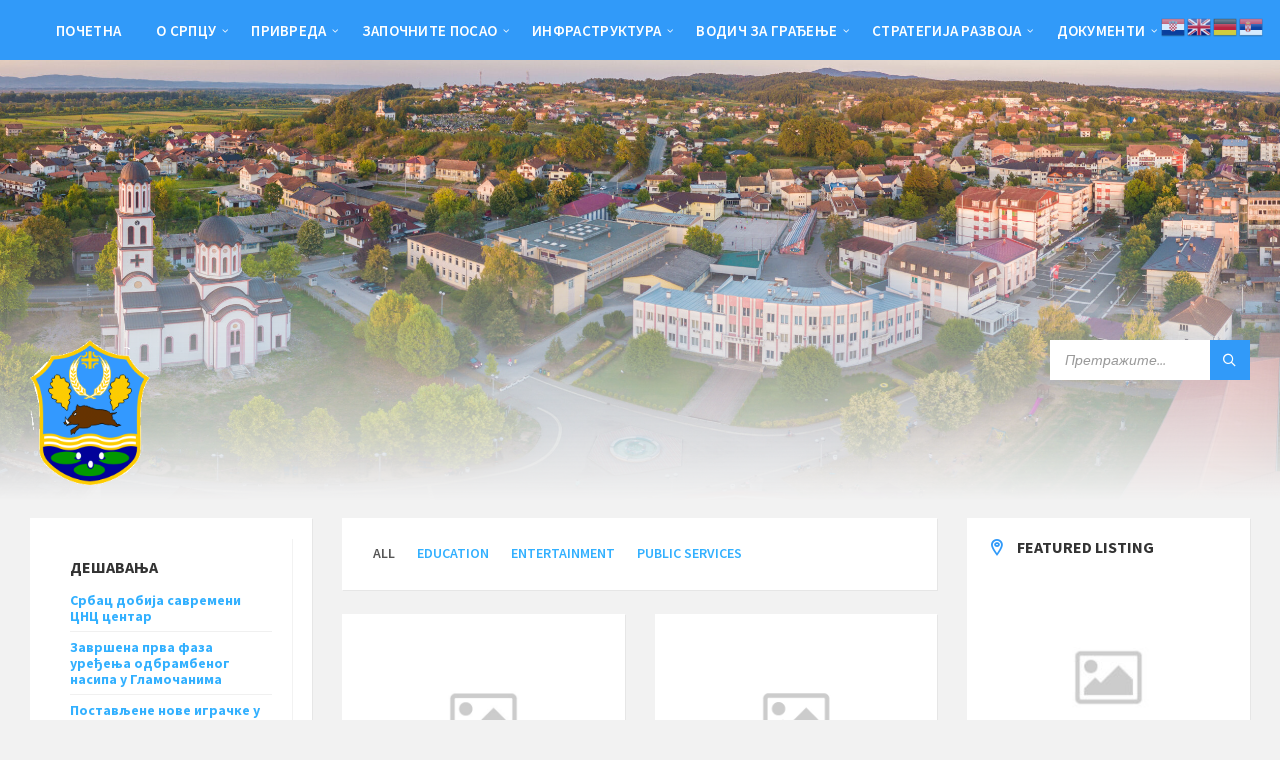

--- FILE ---
content_type: text/html; charset=UTF-8
request_url: https://invest.srbac-rs.com/directory-tag/school/
body_size: 17008
content:
<!DOCTYPE html>
<html lang="en-US">
<head>
    <meta http-equiv="Content-Type" content="text/html; charset=UTF-8">
    <meta name="viewport" content="width=device-width, initial-scale=1.0">
    <link rel="pingback" href="https://invest.srbac-rs.com/xmlrpc.php">
    <title>school &#8211; Invest</title>
<meta name='robots' content='max-image-preview:large' />
	<style>img:is([sizes="auto" i], [sizes^="auto," i]) { contain-intrinsic-size: 3000px 1500px }</style>
	<link rel='dns-prefetch' href='//fonts.googleapis.com' />
<link rel="alternate" type="application/rss+xml" title="Invest &raquo; Feed" href="https://invest.srbac-rs.com/feed/" />
<link rel="alternate" type="application/rss+xml" title="Invest &raquo; Comments Feed" href="https://invest.srbac-rs.com/comments/feed/" />
<link rel="alternate" type="application/rss+xml" title="Invest &raquo; school Listing Tag Feed" href="https://invest.srbac-rs.com/directory-tag/school/feed/" />
<script type="text/javascript">
/* <![CDATA[ */
window._wpemojiSettings = {"baseUrl":"https:\/\/s.w.org\/images\/core\/emoji\/15.0.3\/72x72\/","ext":".png","svgUrl":"https:\/\/s.w.org\/images\/core\/emoji\/15.0.3\/svg\/","svgExt":".svg","source":{"concatemoji":"https:\/\/invest.srbac-rs.com\/wp-includes\/js\/wp-emoji-release.min.js?ver=6.7.4"}};
/*! This file is auto-generated */
!function(i,n){var o,s,e;function c(e){try{var t={supportTests:e,timestamp:(new Date).valueOf()};sessionStorage.setItem(o,JSON.stringify(t))}catch(e){}}function p(e,t,n){e.clearRect(0,0,e.canvas.width,e.canvas.height),e.fillText(t,0,0);var t=new Uint32Array(e.getImageData(0,0,e.canvas.width,e.canvas.height).data),r=(e.clearRect(0,0,e.canvas.width,e.canvas.height),e.fillText(n,0,0),new Uint32Array(e.getImageData(0,0,e.canvas.width,e.canvas.height).data));return t.every(function(e,t){return e===r[t]})}function u(e,t,n){switch(t){case"flag":return n(e,"\ud83c\udff3\ufe0f\u200d\u26a7\ufe0f","\ud83c\udff3\ufe0f\u200b\u26a7\ufe0f")?!1:!n(e,"\ud83c\uddfa\ud83c\uddf3","\ud83c\uddfa\u200b\ud83c\uddf3")&&!n(e,"\ud83c\udff4\udb40\udc67\udb40\udc62\udb40\udc65\udb40\udc6e\udb40\udc67\udb40\udc7f","\ud83c\udff4\u200b\udb40\udc67\u200b\udb40\udc62\u200b\udb40\udc65\u200b\udb40\udc6e\u200b\udb40\udc67\u200b\udb40\udc7f");case"emoji":return!n(e,"\ud83d\udc26\u200d\u2b1b","\ud83d\udc26\u200b\u2b1b")}return!1}function f(e,t,n){var r="undefined"!=typeof WorkerGlobalScope&&self instanceof WorkerGlobalScope?new OffscreenCanvas(300,150):i.createElement("canvas"),a=r.getContext("2d",{willReadFrequently:!0}),o=(a.textBaseline="top",a.font="600 32px Arial",{});return e.forEach(function(e){o[e]=t(a,e,n)}),o}function t(e){var t=i.createElement("script");t.src=e,t.defer=!0,i.head.appendChild(t)}"undefined"!=typeof Promise&&(o="wpEmojiSettingsSupports",s=["flag","emoji"],n.supports={everything:!0,everythingExceptFlag:!0},e=new Promise(function(e){i.addEventListener("DOMContentLoaded",e,{once:!0})}),new Promise(function(t){var n=function(){try{var e=JSON.parse(sessionStorage.getItem(o));if("object"==typeof e&&"number"==typeof e.timestamp&&(new Date).valueOf()<e.timestamp+604800&&"object"==typeof e.supportTests)return e.supportTests}catch(e){}return null}();if(!n){if("undefined"!=typeof Worker&&"undefined"!=typeof OffscreenCanvas&&"undefined"!=typeof URL&&URL.createObjectURL&&"undefined"!=typeof Blob)try{var e="postMessage("+f.toString()+"("+[JSON.stringify(s),u.toString(),p.toString()].join(",")+"));",r=new Blob([e],{type:"text/javascript"}),a=new Worker(URL.createObjectURL(r),{name:"wpTestEmojiSupports"});return void(a.onmessage=function(e){c(n=e.data),a.terminate(),t(n)})}catch(e){}c(n=f(s,u,p))}t(n)}).then(function(e){for(var t in e)n.supports[t]=e[t],n.supports.everything=n.supports.everything&&n.supports[t],"flag"!==t&&(n.supports.everythingExceptFlag=n.supports.everythingExceptFlag&&n.supports[t]);n.supports.everythingExceptFlag=n.supports.everythingExceptFlag&&!n.supports.flag,n.DOMReady=!1,n.readyCallback=function(){n.DOMReady=!0}}).then(function(){return e}).then(function(){var e;n.supports.everything||(n.readyCallback(),(e=n.source||{}).concatemoji?t(e.concatemoji):e.wpemoji&&e.twemoji&&(t(e.twemoji),t(e.wpemoji)))}))}((window,document),window._wpemojiSettings);
/* ]]> */
</script>
<style id='wp-emoji-styles-inline-css' type='text/css'>

	img.wp-smiley, img.emoji {
		display: inline !important;
		border: none !important;
		box-shadow: none !important;
		height: 1em !important;
		width: 1em !important;
		margin: 0 0.07em !important;
		vertical-align: -0.1em !important;
		background: none !important;
		padding: 0 !important;
	}
</style>
<link rel='stylesheet' id='wp-block-library-css' href='https://invest.srbac-rs.com/wp-includes/css/dist/block-library/style.min.css?ver=6.7.4' type='text/css' media='all' />
<style id='classic-theme-styles-inline-css' type='text/css'>
/*! This file is auto-generated */
.wp-block-button__link{color:#fff;background-color:#32373c;border-radius:9999px;box-shadow:none;text-decoration:none;padding:calc(.667em + 2px) calc(1.333em + 2px);font-size:1.125em}.wp-block-file__button{background:#32373c;color:#fff;text-decoration:none}
</style>
<style id='global-styles-inline-css' type='text/css'>
:root{--wp--preset--aspect-ratio--square: 1;--wp--preset--aspect-ratio--4-3: 4/3;--wp--preset--aspect-ratio--3-4: 3/4;--wp--preset--aspect-ratio--3-2: 3/2;--wp--preset--aspect-ratio--2-3: 2/3;--wp--preset--aspect-ratio--16-9: 16/9;--wp--preset--aspect-ratio--9-16: 9/16;--wp--preset--color--black: #000000;--wp--preset--color--cyan-bluish-gray: #abb8c3;--wp--preset--color--white: #ffffff;--wp--preset--color--pale-pink: #f78da7;--wp--preset--color--vivid-red: #cf2e2e;--wp--preset--color--luminous-vivid-orange: #ff6900;--wp--preset--color--luminous-vivid-amber: #fcb900;--wp--preset--color--light-green-cyan: #7bdcb5;--wp--preset--color--vivid-green-cyan: #00d084;--wp--preset--color--pale-cyan-blue: #8ed1fc;--wp--preset--color--vivid-cyan-blue: #0693e3;--wp--preset--color--vivid-purple: #9b51e0;--wp--preset--gradient--vivid-cyan-blue-to-vivid-purple: linear-gradient(135deg,rgba(6,147,227,1) 0%,rgb(155,81,224) 100%);--wp--preset--gradient--light-green-cyan-to-vivid-green-cyan: linear-gradient(135deg,rgb(122,220,180) 0%,rgb(0,208,130) 100%);--wp--preset--gradient--luminous-vivid-amber-to-luminous-vivid-orange: linear-gradient(135deg,rgba(252,185,0,1) 0%,rgba(255,105,0,1) 100%);--wp--preset--gradient--luminous-vivid-orange-to-vivid-red: linear-gradient(135deg,rgba(255,105,0,1) 0%,rgb(207,46,46) 100%);--wp--preset--gradient--very-light-gray-to-cyan-bluish-gray: linear-gradient(135deg,rgb(238,238,238) 0%,rgb(169,184,195) 100%);--wp--preset--gradient--cool-to-warm-spectrum: linear-gradient(135deg,rgb(74,234,220) 0%,rgb(151,120,209) 20%,rgb(207,42,186) 40%,rgb(238,44,130) 60%,rgb(251,105,98) 80%,rgb(254,248,76) 100%);--wp--preset--gradient--blush-light-purple: linear-gradient(135deg,rgb(255,206,236) 0%,rgb(152,150,240) 100%);--wp--preset--gradient--blush-bordeaux: linear-gradient(135deg,rgb(254,205,165) 0%,rgb(254,45,45) 50%,rgb(107,0,62) 100%);--wp--preset--gradient--luminous-dusk: linear-gradient(135deg,rgb(255,203,112) 0%,rgb(199,81,192) 50%,rgb(65,88,208) 100%);--wp--preset--gradient--pale-ocean: linear-gradient(135deg,rgb(255,245,203) 0%,rgb(182,227,212) 50%,rgb(51,167,181) 100%);--wp--preset--gradient--electric-grass: linear-gradient(135deg,rgb(202,248,128) 0%,rgb(113,206,126) 100%);--wp--preset--gradient--midnight: linear-gradient(135deg,rgb(2,3,129) 0%,rgb(40,116,252) 100%);--wp--preset--font-size--small: 13px;--wp--preset--font-size--medium: 20px;--wp--preset--font-size--large: 36px;--wp--preset--font-size--x-large: 42px;--wp--preset--spacing--20: 0.44rem;--wp--preset--spacing--30: 0.67rem;--wp--preset--spacing--40: 1rem;--wp--preset--spacing--50: 1.5rem;--wp--preset--spacing--60: 2.25rem;--wp--preset--spacing--70: 3.38rem;--wp--preset--spacing--80: 5.06rem;--wp--preset--shadow--natural: 6px 6px 9px rgba(0, 0, 0, 0.2);--wp--preset--shadow--deep: 12px 12px 50px rgba(0, 0, 0, 0.4);--wp--preset--shadow--sharp: 6px 6px 0px rgba(0, 0, 0, 0.2);--wp--preset--shadow--outlined: 6px 6px 0px -3px rgba(255, 255, 255, 1), 6px 6px rgba(0, 0, 0, 1);--wp--preset--shadow--crisp: 6px 6px 0px rgba(0, 0, 0, 1);}:where(.is-layout-flex){gap: 0.5em;}:where(.is-layout-grid){gap: 0.5em;}body .is-layout-flex{display: flex;}.is-layout-flex{flex-wrap: wrap;align-items: center;}.is-layout-flex > :is(*, div){margin: 0;}body .is-layout-grid{display: grid;}.is-layout-grid > :is(*, div){margin: 0;}:where(.wp-block-columns.is-layout-flex){gap: 2em;}:where(.wp-block-columns.is-layout-grid){gap: 2em;}:where(.wp-block-post-template.is-layout-flex){gap: 1.25em;}:where(.wp-block-post-template.is-layout-grid){gap: 1.25em;}.has-black-color{color: var(--wp--preset--color--black) !important;}.has-cyan-bluish-gray-color{color: var(--wp--preset--color--cyan-bluish-gray) !important;}.has-white-color{color: var(--wp--preset--color--white) !important;}.has-pale-pink-color{color: var(--wp--preset--color--pale-pink) !important;}.has-vivid-red-color{color: var(--wp--preset--color--vivid-red) !important;}.has-luminous-vivid-orange-color{color: var(--wp--preset--color--luminous-vivid-orange) !important;}.has-luminous-vivid-amber-color{color: var(--wp--preset--color--luminous-vivid-amber) !important;}.has-light-green-cyan-color{color: var(--wp--preset--color--light-green-cyan) !important;}.has-vivid-green-cyan-color{color: var(--wp--preset--color--vivid-green-cyan) !important;}.has-pale-cyan-blue-color{color: var(--wp--preset--color--pale-cyan-blue) !important;}.has-vivid-cyan-blue-color{color: var(--wp--preset--color--vivid-cyan-blue) !important;}.has-vivid-purple-color{color: var(--wp--preset--color--vivid-purple) !important;}.has-black-background-color{background-color: var(--wp--preset--color--black) !important;}.has-cyan-bluish-gray-background-color{background-color: var(--wp--preset--color--cyan-bluish-gray) !important;}.has-white-background-color{background-color: var(--wp--preset--color--white) !important;}.has-pale-pink-background-color{background-color: var(--wp--preset--color--pale-pink) !important;}.has-vivid-red-background-color{background-color: var(--wp--preset--color--vivid-red) !important;}.has-luminous-vivid-orange-background-color{background-color: var(--wp--preset--color--luminous-vivid-orange) !important;}.has-luminous-vivid-amber-background-color{background-color: var(--wp--preset--color--luminous-vivid-amber) !important;}.has-light-green-cyan-background-color{background-color: var(--wp--preset--color--light-green-cyan) !important;}.has-vivid-green-cyan-background-color{background-color: var(--wp--preset--color--vivid-green-cyan) !important;}.has-pale-cyan-blue-background-color{background-color: var(--wp--preset--color--pale-cyan-blue) !important;}.has-vivid-cyan-blue-background-color{background-color: var(--wp--preset--color--vivid-cyan-blue) !important;}.has-vivid-purple-background-color{background-color: var(--wp--preset--color--vivid-purple) !important;}.has-black-border-color{border-color: var(--wp--preset--color--black) !important;}.has-cyan-bluish-gray-border-color{border-color: var(--wp--preset--color--cyan-bluish-gray) !important;}.has-white-border-color{border-color: var(--wp--preset--color--white) !important;}.has-pale-pink-border-color{border-color: var(--wp--preset--color--pale-pink) !important;}.has-vivid-red-border-color{border-color: var(--wp--preset--color--vivid-red) !important;}.has-luminous-vivid-orange-border-color{border-color: var(--wp--preset--color--luminous-vivid-orange) !important;}.has-luminous-vivid-amber-border-color{border-color: var(--wp--preset--color--luminous-vivid-amber) !important;}.has-light-green-cyan-border-color{border-color: var(--wp--preset--color--light-green-cyan) !important;}.has-vivid-green-cyan-border-color{border-color: var(--wp--preset--color--vivid-green-cyan) !important;}.has-pale-cyan-blue-border-color{border-color: var(--wp--preset--color--pale-cyan-blue) !important;}.has-vivid-cyan-blue-border-color{border-color: var(--wp--preset--color--vivid-cyan-blue) !important;}.has-vivid-purple-border-color{border-color: var(--wp--preset--color--vivid-purple) !important;}.has-vivid-cyan-blue-to-vivid-purple-gradient-background{background: var(--wp--preset--gradient--vivid-cyan-blue-to-vivid-purple) !important;}.has-light-green-cyan-to-vivid-green-cyan-gradient-background{background: var(--wp--preset--gradient--light-green-cyan-to-vivid-green-cyan) !important;}.has-luminous-vivid-amber-to-luminous-vivid-orange-gradient-background{background: var(--wp--preset--gradient--luminous-vivid-amber-to-luminous-vivid-orange) !important;}.has-luminous-vivid-orange-to-vivid-red-gradient-background{background: var(--wp--preset--gradient--luminous-vivid-orange-to-vivid-red) !important;}.has-very-light-gray-to-cyan-bluish-gray-gradient-background{background: var(--wp--preset--gradient--very-light-gray-to-cyan-bluish-gray) !important;}.has-cool-to-warm-spectrum-gradient-background{background: var(--wp--preset--gradient--cool-to-warm-spectrum) !important;}.has-blush-light-purple-gradient-background{background: var(--wp--preset--gradient--blush-light-purple) !important;}.has-blush-bordeaux-gradient-background{background: var(--wp--preset--gradient--blush-bordeaux) !important;}.has-luminous-dusk-gradient-background{background: var(--wp--preset--gradient--luminous-dusk) !important;}.has-pale-ocean-gradient-background{background: var(--wp--preset--gradient--pale-ocean) !important;}.has-electric-grass-gradient-background{background: var(--wp--preset--gradient--electric-grass) !important;}.has-midnight-gradient-background{background: var(--wp--preset--gradient--midnight) !important;}.has-small-font-size{font-size: var(--wp--preset--font-size--small) !important;}.has-medium-font-size{font-size: var(--wp--preset--font-size--medium) !important;}.has-large-font-size{font-size: var(--wp--preset--font-size--large) !important;}.has-x-large-font-size{font-size: var(--wp--preset--font-size--x-large) !important;}
:where(.wp-block-post-template.is-layout-flex){gap: 1.25em;}:where(.wp-block-post-template.is-layout-grid){gap: 1.25em;}
:where(.wp-block-columns.is-layout-flex){gap: 2em;}:where(.wp-block-columns.is-layout-grid){gap: 2em;}
:root :where(.wp-block-pullquote){font-size: 1.5em;line-height: 1.6;}
</style>
<link rel='stylesheet' id='lsvr-townpress-main-style-css' href='https://invest.srbac-rs.com/wp-content/themes/townpress/style.css?ver=3.6.9' type='text/css' media='all' />
<link rel='stylesheet' id='lsvr-townpress-general-style-css' href='https://invest.srbac-rs.com/wp-content/themes/townpress/assets/css/general.css?ver=3.6.9' type='text/css' media='all' />
<style id='lsvr-townpress-general-style-inline-css' type='text/css'>
body, input, textarea, select, button, #cancel-comment-reply-link, .lsvr_listing-map__infobox { font-family: 'Source Sans Pro', Arial, sans-serif; }
html, body { font-size: 16px; }
.header-logo { max-width: 120px; } .header-logo--front { max-width: 130px; } @media ( max-width: 991px ) { .header-logo { max-width: 100px; } }
</style>
<link rel='stylesheet' id='lsvr-townpress-child-style-css' href='https://invest.srbac-rs.com/wp-content/themes/townpress-child/style.css?ver=3.1.0' type='text/css' media='all' />
<link rel='stylesheet' id='lsvr-townpress-google-fonts-css' href='//fonts.googleapis.com/css?family=Source+Sans+Pro%3A400%2C400italic%2C600%2C600italic%2C700%2C700italic&#038;ver=6.7.4' type='text/css' media='all' />
<link rel='stylesheet' id='lsvr-townpress-color-scheme-css' href='https://invest.srbac-rs.com/wp-content/themes/townpress/assets/css/skins/blue.css?ver=3.6.9' type='text/css' media='all' />
<style id='lsvr-townpress-color-scheme-inline-css' type='text/css'>
body { color: #565656; }a { color: #32b0ff; }abbr { border-color: #565656; }button { color: #565656; }input, select, textarea { color: #565656; }.c-button { border-color: #319af9; background-color: #319af9; }.c-button--outline { color: #319af9; }.c-search-form__button { background-color: #319af9; }.header-navbar { background-color: #319af9; }.header-menu__item--dropdown .header-menu__item .header-menu__item-link { color: #319af9; }.header-map__close { background-color: #319af9; }.header-map-toggle__ico { color: #319af9; }.header-map-toggle--active { background-color: #319af9; }.header-languages__item-link { #565656; }.header-languages__item--active .header-languages__item-link { background-color: #319af9; }.header-login__link { color: #565656; }.header-login__ico { color: #319af9; }.header-login__link--logout { background-color: #319af9; }.header-toolbar-toggle__menu-button { color: #565656; }.header-toolbar-toggle__menu-button--active { background-color: #319af9; }.header-mobile-menu { background-color: #319af9; }.post-password-form input[type="submit"] { background-color: #319af9; }.post-comments__list a.comment-edit-link { color: #319af9; }.comment-form .submit { background-color: #319af9; }.post-pagination__item-link,.post-pagination__number-link { color: #319af9; }.post-pagination__number--active .post-pagination__number-link { background-color: #319af9; }.post-pagination__number-link:hover { color: #319af9; }.navigation.pagination a { color: #319af9; }.navigation.pagination .page-numbers.current { background-color: #319af9; }.navigation.pagination .page-numbers:not( .next ):not( .prev ):not( .dots ):not( .current ):hover { color: #319af9; }.lsvr_listing-map__marker-inner { background-color: #319af9; border-color: #319af9; }.lsvr_listing-map__marker-inner:before { border-top-color: #319af9; }.lsvr_listing-map__infobox-more-link { background-color: #319af9; }.lsvr_listing-post-single .post__contact-item-icon { color: #319af9; }.lsvr_listing-post-single .post__social-link:hover { background-color: #319af9; }.lsvr_event-post-single .post__info-item-icon { color: #319af9; }.lsvr_document-post-archive--default .post__title-link { color: #319af9; }.lsvr_document-post-archive--categorized-attachments .post-tree__item-toggle { color: #319af9; }.lsvr_document-post-archive--categorized-attachments .post-tree__item-icon--folder { color: #319af9; }.lsvr_person-post-page .post__contact-item-icon { color: #319af9; }.lsvr_person-post-page .post__social-link:hover { background-color: #319af9; }.widget__title-icon { color: #319af9; }.lsvr-townpress-menu-widget__nav { background-color: #319af9; }.lsvr_event-list-widget__item-date-month { background-color: #319af9; }.lsvr_event-calendar-widget__nav-btn { color: #319af9; }.lsvr_event-calendar-widget__day-cell { color: #565656; }.lsvr_event-calendar-widget__day--has-events > .lsvr_event-calendar-widget__day-cell:after { background-color: #319af9; }.lsvr_event-calendar-widget__day--current > .lsvr_event-calendar-widget__day-cell { color: #319af9; }.lsvr_event-filter-widget__option--datepicker:after { color: #319af9; }.lsvr_event-filter-widget__submit-button { background-color: #319af9; }.lsvr_person-list-widget__item-title-link { color: #319af9; }.lsvr_person-list-widget__item-social-link:hover { background-color: #319af9; }.lsvr_person-featured-widget__title-link { color: #319af9; }.lsvr_person-featured-widget__social-link:hover { background-color: #319af9; }.widget_display_search .button { background-color: #319af9; }.footer-widgets .widget__title-icon { color: #319af9; }.footer-widgets .lsvr_event-calendar-widget__day--current > .lsvr_event-calendar-widget__day-cell { color: #319af9; }.footer-widgets .lsvr_person-list-widget__item-social-link { background-color: #319af9; }.footer-widgets .lsvr_person-featured-widget__social-link { background-color: #319af9; }.footer-social__link { background-color: #319af9; }.lsvr-townpress-posts__title-icon { color: #319af9; }.lsvr-townpress-post-slider__indicator-inner { background-color: #319af9; }.lsvr-townpress-sitemap__title-icon { color: #319af9; }.lsvr-button { border-color: #319af9; background-color: #319af9; }.lsvr-counter__number { color: #319af9; }.lsvr-cta__button-link { border-color: #319af9; background-color: #319af9; }.lsvr-feature__icon { color: #319af9; }.lsvr-progress-bar__bar-inner { background-color: #319af9; }.lsvr-pricing-table__title { background-color: #319af9; }.lsvr-pricing-table__price-value { color: #319af9; }.lsvr-pricing-table__button-link { border-color: #319af9; background-color: #319af9; }.bbp-submit-wrapper button { border-color: #319af9; background-color: #319af9; }#bbpress-forums .bbp-reply-content #subscription-toggle a { color: #319af9; }#bbpress-forums .bbp-pagination-links .page-numbers.current { background-color: #319af9; }#bbpress-forums #bbp-your-profile fieldset input,#bbpress-forums #bbp-your-profile fieldset textarea { color: #565656; }#bbpress-forums #bbp-your-profile #bbp_user_edit_submit { border-color: #319af9; background-color: #319af9; }.lsvr-datepicker .ui-datepicker-prev,.lsvr-datepicker .ui-datepicker-next { color: #319af9; }.lsvr-datepicker th { color: #319af9; }.lsvr-datepicker td a { color: #565656; }.lsvr-datepicker .ui-state-active { color: #319af9; }.back-to-top__link { background-color: #319af9; }
</style>
<!--n2css--><!--n2js--><script type="text/javascript" src="https://invest.srbac-rs.com/wp-includes/js/jquery/jquery.min.js?ver=3.7.1" id="jquery-core-js"></script>
<script type="text/javascript" src="https://invest.srbac-rs.com/wp-includes/js/jquery/jquery-migrate.min.js?ver=3.4.1" id="jquery-migrate-js"></script>
<script type="text/javascript" id="lsvr-events-scripts-js-extra">
/* <![CDATA[ */
var lsvr_events_ajax_var = {"url":"https:\/\/invest.srbac-rs.com\/wp-admin\/admin-ajax.php","nonce":"c3c15539cb"};
/* ]]> */
</script>
<script type="text/javascript" src="https://invest.srbac-rs.com/wp-content/plugins/lsvr-events/assets/js/lsvr-events.min.js?ver=1.9.3" id="lsvr-events-scripts-js"></script>
<script type="text/javascript" id="lsvr-townpress-toolkit-weather-widget-js-extra">
/* <![CDATA[ */
var lsvr_townpress_toolkit_ajax_weather_widget_var = {"url":"https:\/\/invest.srbac-rs.com\/wp-admin\/admin-ajax.php","nonce":"67d98485bd"};
/* ]]> */
</script>
<script type="text/javascript" src="https://invest.srbac-rs.com/wp-content/plugins/lsvr-townpress-toolkit/assets/js/lsvr-townpress-toolkit-weather-widget.min.js?ver=1.5.7" id="lsvr-townpress-toolkit-weather-widget-js"></script>
<link rel="https://api.w.org/" href="https://invest.srbac-rs.com/wp-json/" /><link rel="alternate" title="JSON" type="application/json" href="https://invest.srbac-rs.com/wp-json/wp/v2/lsvr_listing_tag/126" /><link rel="EditURI" type="application/rsd+xml" title="RSD" href="https://invest.srbac-rs.com/xmlrpc.php?rsd" />
<meta name="generator" content="WordPress 6.7.4" />
<!-- Analytics by WP Statistics - https://wp-statistics.com -->
<meta name="generator" content="Powered by WPBakery Page Builder - drag and drop page builder for WordPress."/>
<link rel="icon" href="https://invest.srbac-rs.com/wp-content/uploads/2021/06/cropped-cropped-Srbac-Grb-32x32.gif" sizes="32x32" />
<link rel="icon" href="https://invest.srbac-rs.com/wp-content/uploads/2021/06/cropped-cropped-Srbac-Grb-192x192.gif" sizes="192x192" />
<link rel="apple-touch-icon" href="https://invest.srbac-rs.com/wp-content/uploads/2021/06/cropped-cropped-Srbac-Grb-180x180.gif" />
<meta name="msapplication-TileImage" content="https://invest.srbac-rs.com/wp-content/uploads/2021/06/cropped-cropped-Srbac-Grb-270x270.gif" />
		<style type="text/css" id="wp-custom-css">
			
.header-logo--front {
        max-width: 5vw;
    padding-left: 5%;
   /* padding-top: 20vh;*/
}

/*.c-search-form__input {
       border: 1px solid #319af9 !important;
    background: #fff!important;
}

.c-search-form__button {
    top: 1px !important;
	right: 1px !important;
}
*/

li.vc_tta-tab {
    width: 35vh;
    /* height: 12vh; */
}

.header-toolbar__item.header-languages {
    display: none;
}

ul#menu-main-menu {
    padding-left: 10% !important;
}


.header-menu__item-link:hover {
    text-decoration: none !important;
	background: #319af9 !important;
	color: #fff !important
 	
}


div#google_translate_element {
    display: none;
}

.main__header {
	display: none;
}

.vc_message_box a {
	text-decoration:none;
	color: #000;
}

.footer-widgets__inner {
	padding-left: 25%;
}		</style>
		<noscript><style> .wpb_animate_when_almost_visible { opacity: 1; }</style></noscript></head>

<body class="archive tax-lsvr_listing_tag term-school term-126 wp-custom-logo lsvr-accessibility wpb-js-composer js-comp-ver-6.6.0 vc_responsive">

	
	
	<!-- WRAPPER : begin -->
	<div id="wrapper">

		
		
	<a href="#main" class="accessibility-link accessibility-link--skip-to-content screen-reader-text">Skip to content</a>

			<a href="#sidebar-left" class="accessibility-link accessibility-link--skip-to-left-sidebar screen-reader-text">Skip to left sidebar</a>
	
			<a href="#sidebar-right" class="accessibility-link accessibility-link--skip-to-right-sidebar screen-reader-text">Skip to right sidebar</a>
	
	<a href="#footer" class="accessibility-link accessibility-link--skip-to-footer screen-reader-text">Skip to footer</a>


		
		<!-- HEADER : begin -->
		<header id="header"  class="header--has-navbar header--has-languages">
			<div class="header__inner">

				<div class="header-navbar__placeholder"></div>
				
	<!-- HEADER NAVBAR : begin -->
	<div  class="header-navbar header-navbar--sticky">
		<div class="header-navbar__inner">

			<div class="lsvr-container">

				<!-- HEADER MENU : begin -->
				<nav class="header-menu"

											aria-label="Header Menu"
					>

				    <ul id="menu-header-menu" class="header-menu__list" role="menu">
            
        	<li id="header-menu__item-1867"
                class="header-menu__item header-menu__item--level-0 menu-item menu-item-type-post_type menu-item-object-page menu-item-home header-menu__item--dropdown"
                role="presentation">

                <a href="https://invest.srbac-rs.com/"
                    id="header-menu__item-link-1867"
                	class="header-menu__item-link header-menu__item-link--level-0"
                    role="menuitem"

                    
                                    	>

                    Почетна</a>

            
            </li>

            
            
        	<li id="header-menu__item-1936"
                class="header-menu__item header-menu__item--level-0 menu-item menu-item-type-custom menu-item-object-custom menu-item-has-children header-menu__item--dropdown"
                role="presentation">

                <a href="#"
                    id="header-menu__item-link-1936"
                	class="header-menu__item-link header-menu__item-link--level-0"
                    role="menuitem"

                    
                        aria-owns="header-menu__submenu-1936"
                        aria-controls="header-menu__submenu-1936"
                        aria-haspopup="true"
                        aria-expanded="false"

                    
                                    	>

                    О Српцу</a>

            
        	<ul id="header-menu__submenu-1936"
                class="header-menu__submenu sub-menu header-menu__submenu--level-0"
                aria-labelledby="header-menu__item-link-1936"
                aria-expanded="false"
                role="menu">

            
            
        	<li id="header-menu__item-1931"
                class="header-menu__item header-menu__item--level-1 menu-item menu-item-type-post_type menu-item-object-page"
                role="presentation">

                <a href="https://invest.srbac-rs.com/dobrodosli-u-srbac/"
                    id="header-menu__item-link-1931"
                	class="header-menu__item-link header-menu__item-link--level-1"
                    role="menuitem"

                    
                                    	>

                    Добродошли у Србац</a>

            
            </li>

            
            
        	<li id="header-menu__item-1940"
                class="header-menu__item header-menu__item--level-1 menu-item menu-item-type-custom menu-item-object-custom menu-item-has-children"
                role="presentation">

                <a href="#"
                    id="header-menu__item-link-1940"
                	class="header-menu__item-link header-menu__item-link--level-1"
                    role="menuitem"

                    
                        aria-owns="header-menu__submenu-1940"
                        aria-controls="header-menu__submenu-1940"
                        aria-haspopup="true"
                        aria-expanded="false"

                    
                                    	>

                    Локална управа</a>

            
        	<ul id="header-menu__submenu-1940"
                class="header-menu__submenu sub-menu header-menu__submenu--level-1"
                aria-labelledby="header-menu__item-link-1940"
                aria-expanded="false"
                role="menu">

            
            
        	<li id="header-menu__item-1727"
                class="header-menu__item header-menu__item--level-2 menu-item menu-item-type-post_type menu-item-object-page"
                role="presentation">

                <a href="https://invest.srbac-rs.com/rijec-nacelinka/"
                    id="header-menu__item-link-1727"
                	class="header-menu__item-link header-menu__item-link--level-2"
                    role="menuitem"

                    
                                    	>

                    Ријеч Начелника</a>

            
            </li>

            
            
        	<li id="header-menu__item-1926"
                class="header-menu__item header-menu__item--level-2 menu-item menu-item-type-post_type menu-item-object-page"
                role="presentation">

                <a href="https://invest.srbac-rs.com/usluge-koje-pr-os/"
                    id="header-menu__item-link-1926"
                	class="header-menu__item-link header-menu__item-link--level-2"
                    role="menuitem"

                    
                                    	>

                    Услуге које инвеститорима пружа општина Србац</a>

            
            </li>

            
            
        	<li id="header-menu__item-1990"
                class="header-menu__item header-menu__item--level-2 menu-item menu-item-type-post_type menu-item-object-page"
                role="presentation">

                <a href="https://invest.srbac-rs.com/javna-preduzeca-i-ustanove/"
                    id="header-menu__item-link-1990"
                	class="header-menu__item-link header-menu__item-link--level-2"
                    role="menuitem"

                    
                                    	>

                    Јавна предузећа и установе</a>

            
            </li>

            
        	</ul>

            
            </li>

            
            
        	<li id="header-menu__item-1735"
                class="header-menu__item header-menu__item--level-1 menu-item menu-item-type-post_type menu-item-object-page"
                role="presentation">

                <a href="https://invest.srbac-rs.com/zasto-investirati-u-srpcu/"
                    id="header-menu__item-link-1735"
                	class="header-menu__item-link header-menu__item-link--level-1"
                    role="menuitem"

                    
                                    	>

                    Зашто инвестирати у Србац</a>

            
            </li>

            
        	</ul>

            
            </li>

            
            
        	<li id="header-menu__item-1937"
                class="header-menu__item header-menu__item--level-0 menu-item menu-item-type-custom menu-item-object-custom menu-item-has-children header-menu__item--dropdown"
                role="presentation">

                <a href="#"
                    id="header-menu__item-link-1937"
                	class="header-menu__item-link header-menu__item-link--level-0"
                    role="menuitem"

                    
                        aria-owns="header-menu__submenu-1937"
                        aria-controls="header-menu__submenu-1937"
                        aria-haspopup="true"
                        aria-expanded="false"

                    
                                    	>

                    Привреда</a>

            
        	<ul id="header-menu__submenu-1937"
                class="header-menu__submenu sub-menu header-menu__submenu--level-0"
                aria-labelledby="header-menu__item-link-1937"
                aria-expanded="false"
                role="menu">

            
            
        	<li id="header-menu__item-1894"
                class="header-menu__item header-menu__item--level-1 menu-item menu-item-type-custom menu-item-object-custom menu-item-has-children"
                role="presentation">

                <a href="#"
                    id="header-menu__item-link-1894"
                	class="header-menu__item-link header-menu__item-link--level-1"
                    role="menuitem"

                    
                        aria-owns="header-menu__submenu-1894"
                        aria-controls="header-menu__submenu-1894"
                        aria-haspopup="true"
                        aria-expanded="false"

                    
                                    	>

                    Привредни савјет</a>

            
        	<ul id="header-menu__submenu-1894"
                class="header-menu__submenu sub-menu header-menu__submenu--level-1"
                aria-labelledby="header-menu__item-link-1894"
                aria-expanded="false"
                role="menu">

            
            
        	<li id="header-menu__item-2007"
                class="header-menu__item header-menu__item--level-2 menu-item menu-item-type-post_type menu-item-object-page"
                role="presentation">

                <a href="https://invest.srbac-rs.com/o-nama/"
                    id="header-menu__item-link-2007"
                	class="header-menu__item-link header-menu__item-link--level-2"
                    role="menuitem"

                    
                                    	>

                    О нама</a>

            
            </li>

            
            
        	<li id="header-menu__item-1895"
                class="header-menu__item header-menu__item--level-2 menu-item menu-item-type-custom menu-item-object-custom"
                role="presentation">

                <a href="https://invest.srbac-rs.com/kljucni-dokumenti/"
                    id="header-menu__item-link-1895"
                	class="header-menu__item-link header-menu__item-link--level-2"
                    role="menuitem"

                    
                                    	>

                    Кључни документи</a>

            
            </li>

            
            
        	<li id="header-menu__item-1896"
                class="header-menu__item header-menu__item--level-2 menu-item menu-item-type-custom menu-item-object-custom"
                role="presentation">

                <a href="https://invest.srbac-rs.com/clanovi/"
                    id="header-menu__item-link-1896"
                	class="header-menu__item-link header-menu__item-link--level-2"
                    role="menuitem"

                    
                                    	>

                    Чланови</a>

            
            </li>

            
            
        	<li id="header-menu__item-1897"
                class="header-menu__item header-menu__item--level-2 menu-item menu-item-type-custom menu-item-object-custom"
                role="presentation">

                <a href="https://invest.srbac-rs.com/sjednice-savjeta/"
                    id="header-menu__item-link-1897"
                	class="header-menu__item-link header-menu__item-link--level-2"
                    role="menuitem"

                    
                                    	>

                    Сједнице савјета</a>

            
            </li>

            
            
        	<li id="header-menu__item-2509"
                class="header-menu__item header-menu__item--level-2 menu-item menu-item-type-post_type menu-item-object-page"
                role="presentation">

                <a href="https://invest.srbac-rs.com/kontakti/"
                    id="header-menu__item-link-2509"
                	class="header-menu__item-link header-menu__item-link--level-2"
                    role="menuitem"

                    
                                    	>

                    Контакт</a>

            
            </li>

            
        	</ul>

            
            </li>

            
            
        	<li id="header-menu__item-1824"
                class="header-menu__item header-menu__item--level-1 menu-item menu-item-type-post_type menu-item-object-page"
                role="presentation">

                <a href="https://invest.srbac-rs.com/profil-privrede/"
                    id="header-menu__item-link-1824"
                	class="header-menu__item-link header-menu__item-link--level-1"
                    role="menuitem"

                    
                                    	>

                    Профил привреде</a>

            
            </li>

            
            
        	<li id="header-menu__item-1839"
                class="header-menu__item header-menu__item--level-1 menu-item menu-item-type-custom menu-item-object-custom menu-item-has-children"
                role="presentation">

                <a href="#"
                    id="header-menu__item-link-1839"
                	class="header-menu__item-link header-menu__item-link--level-1"
                    role="menuitem"

                    
                        aria-owns="header-menu__submenu-1839"
                        aria-controls="header-menu__submenu-1839"
                        aria-haspopup="true"
                        aria-expanded="false"

                    
                                    	>

                    Привредна структура</a>

            
        	<ul id="header-menu__submenu-1839"
                class="header-menu__submenu sub-menu header-menu__submenu--level-1"
                aria-labelledby="header-menu__item-link-1839"
                aria-expanded="false"
                role="menu">

            
            
        	<li id="header-menu__item-1834"
                class="header-menu__item header-menu__item--level-2 menu-item menu-item-type-post_type menu-item-object-page"
                role="presentation">

                <a href="https://invest.srbac-rs.com/ljudski-resursi/"
                    id="header-menu__item-link-1834"
                	class="header-menu__item-link header-menu__item-link--level-2"
                    role="menuitem"

                    
                                    	>

                    Људски ресурси</a>

            
            </li>

            
            
        	<li id="header-menu__item-1843"
                class="header-menu__item header-menu__item--level-2 menu-item menu-item-type-post_type menu-item-object-page"
                role="presentation">

                <a href="https://invest.srbac-rs.com/karakteristike-lokalne-privrede/"
                    id="header-menu__item-link-1843"
                	class="header-menu__item-link header-menu__item-link--level-2"
                    role="menuitem"

                    
                                    	>

                    Карактеристике локалне привреде</a>

            
            </li>

            
        	</ul>

            
            </li>

            
            
        	<li id="header-menu__item-1840"
                class="header-menu__item header-menu__item--level-1 menu-item menu-item-type-custom menu-item-object-custom menu-item-has-children"
                role="presentation">

                <a href="#"
                    id="header-menu__item-link-1840"
                	class="header-menu__item-link header-menu__item-link--level-1"
                    role="menuitem"

                    
                        aria-owns="header-menu__submenu-1840"
                        aria-controls="header-menu__submenu-1840"
                        aria-haspopup="true"
                        aria-expanded="false"

                    
                                    	>

                    Привредни показатељи</a>

            
        	<ul id="header-menu__submenu-1840"
                class="header-menu__submenu sub-menu header-menu__submenu--level-1"
                aria-labelledby="header-menu__item-link-1840"
                aria-expanded="false"
                role="menu">

            
            
        	<li id="header-menu__item-2596"
                class="header-menu__item header-menu__item--level-2 menu-item menu-item-type-custom menu-item-object-custom"
                role="presentation">

                <a href="https://docs.google.com/spreadsheets/d/11yxQFOfmqMVWUIKza6bMueWWIj9xb0fw/edit?usp=sharing&#038;ouid=115744187682857024691&#038;rtpof=true&#038;sd=true"
                    id="header-menu__item-link-2596"
                	class="header-menu__item-link header-menu__item-link--level-2"
                    role="menuitem"

                    
                                    	>

                    Економски профил заједнице</a>

            
            </li>

            
            
        	<li id="header-menu__item-1835"
                class="header-menu__item header-menu__item--level-2 menu-item menu-item-type-post_type menu-item-object-page"
                role="presentation">

                <a href="https://invest.srbac-rs.com/generalno-stanje-u-privredi/"
                    id="header-menu__item-link-1835"
                	class="header-menu__item-link header-menu__item-link--level-2"
                    role="menuitem"

                    
                                    	>

                    Генерално стање у привреди</a>

            
            </li>

            
            
        	<li id="header-menu__item-1948"
                class="header-menu__item header-menu__item--level-2 menu-item menu-item-type-post_type menu-item-object-page"
                role="presentation">

                <a href="https://invest.srbac-rs.com/baze-podat/"
                    id="header-menu__item-link-1948"
                	class="header-menu__item-link header-menu__item-link--level-2"
                    role="menuitem"

                    
                                    	>

                    Базе података</a>

            
            </li>

            
        	</ul>

            
            </li>

            
            
        	<li id="header-menu__item-1836"
                class="header-menu__item header-menu__item--level-1 menu-item menu-item-type-post_type menu-item-object-page"
                role="presentation">

                <a href="https://invest.srbac-rs.com/kljucni-sektori/"
                    id="header-menu__item-link-1836"
                	class="header-menu__item-link header-menu__item-link--level-1"
                    role="menuitem"

                    
                                    	>

                    Кључни сектори</a>

            
            </li>

            
            
        	<li id="header-menu__item-1837"
                class="header-menu__item header-menu__item--level-1 menu-item menu-item-type-post_type menu-item-object-page"
                role="presentation">

                <a href="https://invest.srbac-rs.com/sajmovi/"
                    id="header-menu__item-link-1837"
                	class="header-menu__item-link header-menu__item-link--level-1"
                    role="menuitem"

                    
                                    	>

                    Сајмови</a>

            
            </li>

            
        	</ul>

            
            </li>

            
            
        	<li id="header-menu__item-1991"
                class="header-menu__item header-menu__item--level-0 menu-item menu-item-type-custom menu-item-object-custom menu-item-has-children header-menu__item--dropdown"
                role="presentation">

                <a href="#"
                    id="header-menu__item-link-1991"
                	class="header-menu__item-link header-menu__item-link--level-0"
                    role="menuitem"

                    
                        aria-owns="header-menu__submenu-1991"
                        aria-controls="header-menu__submenu-1991"
                        aria-haspopup="true"
                        aria-expanded="false"

                    
                                    	>

                    Започните посао</a>

            
        	<ul id="header-menu__submenu-1991"
                class="header-menu__submenu sub-menu header-menu__submenu--level-0"
                aria-labelledby="header-menu__item-link-1991"
                aria-expanded="false"
                role="menu">

            
            
        	<li id="header-menu__item-1992"
                class="header-menu__item header-menu__item--level-1 menu-item menu-item-type-custom menu-item-object-custom menu-item-has-children"
                role="presentation">

                <a href="#"
                    id="header-menu__item-link-1992"
                	class="header-menu__item-link header-menu__item-link--level-1"
                    role="menuitem"

                    
                        aria-owns="header-menu__submenu-1992"
                        aria-controls="header-menu__submenu-1992"
                        aria-haspopup="true"
                        aria-expanded="false"

                    
                                    	>

                    Регистрација предузећа и предузетника</a>

            
        	<ul id="header-menu__submenu-1992"
                class="header-menu__submenu sub-menu header-menu__submenu--level-1"
                aria-labelledby="header-menu__item-link-1992"
                aria-expanded="false"
                role="menu">

            
            
        	<li id="header-menu__item-1993"
                class="header-menu__item header-menu__item--level-2 menu-item menu-item-type-post_type menu-item-object-page"
                role="presentation">

                <a href="https://invest.srbac-rs.com/proces-osnivanja-preduzeca/"
                    id="header-menu__item-link-1993"
                	class="header-menu__item-link header-menu__item-link--level-2"
                    role="menuitem"

                    
                                    	>

                    Процес оснивања предузећа</a>

            
            </li>

            
            
        	<li id="header-menu__item-1994"
                class="header-menu__item header-menu__item--level-2 menu-item menu-item-type-post_type menu-item-object-page"
                role="presentation">

                <a href="https://invest.srbac-rs.com/reg-priv-drustva/"
                    id="header-menu__item-link-1994"
                	class="header-menu__item-link header-menu__item-link--level-2"
                    role="menuitem"

                    
                                    	>

                    Регистрација привредног друштва</a>

            
            </li>

            
            
        	<li id="header-menu__item-1995"
                class="header-menu__item header-menu__item--level-2 menu-item menu-item-type-post_type menu-item-object-page"
                role="presentation">

                <a href="https://invest.srbac-rs.com/reg-sp/"
                    id="header-menu__item-link-1995"
                	class="header-menu__item-link header-menu__item-link--level-2"
                    role="menuitem"

                    
                                    	>

                    Регистрација самосталних предузетника</a>

            
            </li>

            
            
        	<li id="header-menu__item-2030"
                class="header-menu__item header-menu__item--level-2 menu-item menu-item-type-custom menu-item-object-custom"
                role="presentation">

                <a href="https://invest.srbac-rs.com/%d0%b2%d0%be%d0%b4%d0%b8%d1%87%d0%b8/"
                    id="header-menu__item-link-2030"
                	class="header-menu__item-link header-menu__item-link--level-2"
                    role="menuitem"

                    
                                    	>

                    Водичи</a>

            
            </li>

            
            
        	<li id="header-menu__item-1898"
                class="header-menu__item header-menu__item--level-2 menu-item menu-item-type-custom menu-item-object-custom"
                role="presentation">

                <a href="https://invest.srbac-rs.com/%d0%ba%d0%be%d0%bd%d1%82%d0%b0%d0%ba%d1%82/"
                    id="header-menu__item-link-1898"
                	class="header-menu__item-link header-menu__item-link--level-2"
                    role="menuitem"

                    
                                    	>

                    Контакт</a>

            
            </li>

            
        	</ul>

            
            </li>

            
            
        	<li id="header-menu__item-2031"
                class="header-menu__item header-menu__item--level-1 menu-item menu-item-type-custom menu-item-object-custom menu-item-has-children"
                role="presentation">

                <a href="#"
                    id="header-menu__item-link-2031"
                	class="header-menu__item-link header-menu__item-link--level-1"
                    role="menuitem"

                    
                        aria-owns="header-menu__submenu-2031"
                        aria-controls="header-menu__submenu-2031"
                        aria-haspopup="true"
                        aria-expanded="false"

                    
                                    	>

                    Радна снага</a>

            
        	<ul id="header-menu__submenu-2031"
                class="header-menu__submenu sub-menu header-menu__submenu--level-1"
                aria-labelledby="header-menu__item-link-2031"
                aria-expanded="false"
                role="menu">

            
            
        	<li id="header-menu__item-2034"
                class="header-menu__item header-menu__item--level-2 menu-item menu-item-type-post_type menu-item-object-page"
                role="presentation">

                <a href="https://invest.srbac-rs.com/obrazovne-institucije/"
                    id="header-menu__item-link-2034"
                	class="header-menu__item-link header-menu__item-link--level-2"
                    role="menuitem"

                    
                                    	>

                    Образовне институције</a>

            
            </li>

            
            
        	<li id="header-menu__item-2058"
                class="header-menu__item header-menu__item--level-2 menu-item menu-item-type-post_type menu-item-object-page"
                role="presentation">

                <a href="https://invest.srbac-rs.com/dostupna-radna-snaga/"
                    id="header-menu__item-link-2058"
                	class="header-menu__item-link header-menu__item-link--level-2"
                    role="menuitem"

                    
                                    	>

                    Доступна радна снага</a>

            
            </li>

            
            
        	<li id="header-menu__item-2038"
                class="header-menu__item header-menu__item--level-2 menu-item menu-item-type-post_type menu-item-object-page"
                role="presentation">

                <a href="https://invest.srbac-rs.com/klub-za-trazenje-posla/"
                    id="header-menu__item-link-2038"
                	class="header-menu__item-link header-menu__item-link--level-2"
                    role="menuitem"

                    
                                    	>

                    Савјет за запошљавање</a>

            
            </li>

            
            
        	<li id="header-menu__item-2042"
                class="header-menu__item header-menu__item--level-2 menu-item menu-item-type-post_type menu-item-object-page"
                role="presentation">

                <a href="https://invest.srbac-rs.com/konkursi/"
                    id="header-menu__item-link-2042"
                	class="header-menu__item-link header-menu__item-link--level-2"
                    role="menuitem"

                    
                                    	>

                    Конкурси</a>

            
            </li>

            
        	</ul>

            
            </li>

            
            
        	<li id="header-menu__item-2045"
                class="header-menu__item header-menu__item--level-1 menu-item menu-item-type-post_type menu-item-object-page"
                role="presentation">

                <a href="https://invest.srbac-rs.com/radni-odnosi/"
                    id="header-menu__item-link-2045"
                	class="header-menu__item-link header-menu__item-link--level-1"
                    role="menuitem"

                    
                                    	>

                    Радни однос</a>

            
            </li>

            
            
        	<li id="header-menu__item-1999"
                class="header-menu__item header-menu__item--level-1 menu-item menu-item-type-post_type menu-item-object-page"
                role="presentation">

                <a href="https://invest.srbac-rs.com/podsticaji/"
                    id="header-menu__item-link-1999"
                	class="header-menu__item-link header-menu__item-link--level-1"
                    role="menuitem"

                    
                                    	>

                    Подстицаји и олакшице</a>

            
            </li>

            
            
        	<li id="header-menu__item-2000"
                class="header-menu__item header-menu__item--level-1 menu-item menu-item-type-custom menu-item-object-custom menu-item-has-children"
                role="presentation">

                <a href="#"
                    id="header-menu__item-link-2000"
                	class="header-menu__item-link header-menu__item-link--level-1"
                    role="menuitem"

                    
                        aria-owns="header-menu__submenu-2000"
                        aria-controls="header-menu__submenu-2000"
                        aria-haspopup="true"
                        aria-expanded="false"

                    
                                    	>

                    Трошкови пословања</a>

            
        	<ul id="header-menu__submenu-2000"
                class="header-menu__submenu sub-menu header-menu__submenu--level-1"
                aria-labelledby="header-menu__item-link-2000"
                aria-expanded="false"
                role="menu">

            
            
        	<li id="header-menu__item-2001"
                class="header-menu__item header-menu__item--level-2 menu-item menu-item-type-post_type menu-item-object-page"
                role="presentation">

                <a href="https://invest.srbac-rs.com/opst-taks-naknade/"
                    id="header-menu__item-link-2001"
                	class="header-menu__item-link header-menu__item-link--level-2"
                    role="menuitem"

                    
                                    	>

                    Општинске таксе и накнаде</a>

            
            </li>

            
            
        	<li id="header-menu__item-2050"
                class="header-menu__item header-menu__item--level-2 menu-item menu-item-type-post_type menu-item-object-page"
                role="presentation">

                <a href="https://invest.srbac-rs.com/komunalne-usluge/"
                    id="header-menu__item-link-2050"
                	class="header-menu__item-link header-menu__item-link--level-2"
                    role="menuitem"

                    
                                    	>

                    Цијена комуналних услуга</a>

            
            </li>

            
        	</ul>

            
            </li>

            
            
        	<li id="header-menu__item-2003"
                class="header-menu__item header-menu__item--level-1 menu-item menu-item-type-post_type menu-item-object-page"
                role="presentation">

                <a href="https://invest.srbac-rs.com/porezi-carine/"
                    id="header-menu__item-link-2003"
                	class="header-menu__item-link header-menu__item-link--level-1"
                    role="menuitem"

                    
                                    	>

                    Порези и царине</a>

            
            </li>

            
            
        	<li id="header-menu__item-2120"
                class="header-menu__item header-menu__item--level-1 menu-item menu-item-type-post_type menu-item-object-page"
                role="presentation">

                <a href="https://invest.srbac-rs.com/profil-za-investitore/"
                    id="header-menu__item-link-2120"
                	class="header-menu__item-link header-menu__item-link--level-1"
                    role="menuitem"

                    
                                    	>

                    Профил за инвеститоре</a>

            
            </li>

            
        	</ul>

            
            </li>

            
            
        	<li id="header-menu__item-2286"
                class="header-menu__item header-menu__item--level-0 menu-item menu-item-type-post_type menu-item-object-page menu-item-has-children header-menu__item--dropdown"
                role="presentation">

                <a href="https://invest.srbac-rs.com/investicione-lokacije/"
                    id="header-menu__item-link-2286"
                	class="header-menu__item-link header-menu__item-link--level-0"
                    role="menuitem"

                    
                        aria-owns="header-menu__submenu-2286"
                        aria-controls="header-menu__submenu-2286"
                        aria-haspopup="true"
                        aria-expanded="false"

                    
                                    	>

                    Инфраструктура</a>

            
        	<ul id="header-menu__submenu-2286"
                class="header-menu__submenu sub-menu header-menu__submenu--level-0"
                aria-labelledby="header-menu__item-link-2286"
                aria-expanded="false"
                role="menu">

            
            
        	<li id="header-menu__item-2382"
                class="header-menu__item header-menu__item--level-1 menu-item menu-item-type-custom menu-item-object-custom menu-item-has-children"
                role="presentation">

                <a href="#"
                    id="header-menu__item-link-2382"
                	class="header-menu__item-link header-menu__item-link--level-1"
                    role="menuitem"

                    
                        aria-owns="header-menu__submenu-2382"
                        aria-controls="header-menu__submenu-2382"
                        aria-haspopup="true"
                        aria-expanded="false"

                    
                                    	>

                    Инвестиционе локације</a>

            
        	<ul id="header-menu__submenu-2382"
                class="header-menu__submenu sub-menu header-menu__submenu--level-1"
                aria-labelledby="header-menu__item-link-2382"
                aria-expanded="false"
                role="menu">

            
            
        	<li id="header-menu__item-2383"
                class="header-menu__item header-menu__item--level-2 menu-item menu-item-type-post_type menu-item-object-page"
                role="presentation">

                <a href="https://invest.srbac-rs.com/greenfield/"
                    id="header-menu__item-link-2383"
                	class="header-menu__item-link header-menu__item-link--level-2"
                    role="menuitem"

                    
                                    	>

                    &quot;Greenfield&quot; локације</a>

            
            </li>

            
            
        	<li id="header-menu__item-2381"
                class="header-menu__item header-menu__item--level-2 menu-item menu-item-type-custom menu-item-object-custom"
                role="presentation">

                <a href="https://drive.google.com/file/d/16yO9Tk9uZxzD5Rtzt3IuZpVTLFi_aIuM/view?usp=sharing"
                    id="header-menu__item-link-2381"
                	class="header-menu__item-link header-menu__item-link--level-2"
                    role="menuitem"

                    
                                    	>

                    &quot;Brownfield&quot; локације</a>

            
            </li>

            
            
        	<li id="header-menu__item-2526"
                class="header-menu__item header-menu__item--level-2 menu-item menu-item-type-custom menu-item-object-custom"
                role="presentation">

                <a href="https://drive.google.com/file/d/1b0kms8fFyR2hw8MYUbEvx3FpypopL_Qj/view?usp=sharing"
                    id="header-menu__item-link-2526"
                	class="header-menu__item-link header-menu__item-link--level-2"
                    role="menuitem"

                    
                                    	>

                    Каталог локација</a>

            
            </li>

            
        	</ul>

            
            </li>

            
            
        	<li id="header-menu__item-2522"
                class="header-menu__item header-menu__item--level-1 menu-item menu-item-type-post_type menu-item-object-page"
                role="presentation">

                <a href="https://invest.srbac-rs.com/%d0%b1%d0%b0%d0%b7%d0%b5-%d0%bb%d0%be%d0%ba%d0%b0%d1%86%d0%b8%d1%98%d0%b0/"
                    id="header-menu__item-link-2522"
                	class="header-menu__item-link header-menu__item-link--level-1"
                    role="menuitem"

                    
                                    	>

                    Базе локација</a>

            
            </li>

            
            
        	<li id="header-menu__item-2542"
                class="header-menu__item header-menu__item--level-1 menu-item menu-item-type-post_type menu-item-object-page"
                role="presentation">

                <a href="https://invest.srbac-rs.com/%d0%b4%d0%b8%d0%b3%d0%b8%d1%82%d0%b0%d0%bb%d0%bd%d0%b8-%d0%bf%d0%bb%d0%b0%d0%bd%d0%be%d0%b2%d0%b8/"
                    id="header-menu__item-link-2542"
                	class="header-menu__item-link header-menu__item-link--level-1"
                    role="menuitem"

                    
                                    	>

                    Дигитални планови</a>

            
            </li>

            
            
        	<li id="header-menu__item-2311"
                class="header-menu__item header-menu__item--level-1 menu-item menu-item-type-custom menu-item-object-custom menu-item-has-children"
                role="presentation">

                <a href="#"
                    id="header-menu__item-link-2311"
                	class="header-menu__item-link header-menu__item-link--level-1"
                    role="menuitem"

                    
                        aria-owns="header-menu__submenu-2311"
                        aria-controls="header-menu__submenu-2311"
                        aria-haspopup="true"
                        aria-expanded="false"

                    
                                    	>

                    Сервисне информације за инвеститоре</a>

            
        	<ul id="header-menu__submenu-2311"
                class="header-menu__submenu sub-menu header-menu__submenu--level-1"
                aria-labelledby="header-menu__item-link-2311"
                aria-expanded="false"
                role="menu">

            
            
        	<li id="header-menu__item-2312"
                class="header-menu__item header-menu__item--level-2 menu-item menu-item-type-post_type menu-item-object-page"
                role="presentation">

                <a href="https://invest.srbac-rs.com/%d0%bf%d1%80%d1%83%d0%b6%d0%b0%d0%be%d1%86%d0%b8-%d0%bf%d0%be%d1%81%d0%bb%d0%be%d0%b2%d0%bd%d0%b8%d1%85-%d1%83%d1%81%d0%bb%d1%83%d0%b3%d0%b0/"
                    id="header-menu__item-link-2312"
                	class="header-menu__item-link header-menu__item-link--level-2"
                    role="menuitem"

                    
                                    	>

                    Пружаоци пословних услуга</a>

            
            </li>

            
            
        	<li id="header-menu__item-2313"
                class="header-menu__item header-menu__item--level-2 menu-item menu-item-type-post_type menu-item-object-page"
                role="presentation">

                <a href="https://invest.srbac-rs.com/%d1%85%d0%be%d1%82%d0%b5%d0%bb%d0%b8-%d0%b8-%d0%bc%d0%be%d1%82%d0%b5%d0%bb%d0%b8-%d1%83-%d1%81%d1%80%d0%bf%d1%86%d1%83/"
                    id="header-menu__item-link-2313"
                	class="header-menu__item-link header-menu__item-link--level-2"
                    role="menuitem"

                    
                                    	>

                    Хотели и мотели у Српцу</a>

            
            </li>

            
        	</ul>

            
            </li>

            
            
        	<li id="header-menu__item-2318"
                class="header-menu__item header-menu__item--level-1 menu-item menu-item-type-post_type menu-item-object-page"
                role="presentation">

                <a href="https://invest.srbac-rs.com/%d0%bf%d1%83%d1%82%d0%bd%d0%b0-%d0%b8%d0%bd%d1%84%d1%80%d0%b0%d1%81%d1%82%d1%80%d1%83%d0%ba%d1%82%d1%83%d1%80%d0%b0/"
                    id="header-menu__item-link-2318"
                	class="header-menu__item-link header-menu__item-link--level-1"
                    role="menuitem"

                    
                                    	>

                    Путна инфраструктура</a>

            
            </li>

            
            
        	<li id="header-menu__item-2534"
                class="header-menu__item header-menu__item--level-1 menu-item menu-item-type-post_type menu-item-object-page"
                role="presentation">

                <a href="https://invest.srbac-rs.com/%d0%ba%d0%be%d0%bd%d1%82%d0%b0%d0%ba%d1%82-%d0%bf%d0%be%d0%b4%d0%b0%d1%86%d0%b8/"
                    id="header-menu__item-link-2534"
                	class="header-menu__item-link header-menu__item-link--level-1"
                    role="menuitem"

                    
                                    	>

                    Контакт подаци</a>

            
            </li>

            
        	</ul>

            
            </li>

            
            
        	<li id="header-menu__item-2254"
                class="header-menu__item header-menu__item--level-0 menu-item menu-item-type-custom menu-item-object-custom menu-item-has-children header-menu__item--dropdown"
                role="presentation">

                <a href="#"
                    id="header-menu__item-link-2254"
                	class="header-menu__item-link header-menu__item-link--level-0"
                    role="menuitem"

                    
                        aria-owns="header-menu__submenu-2254"
                        aria-controls="header-menu__submenu-2254"
                        aria-haspopup="true"
                        aria-expanded="false"

                    
                                    	>

                    Водич за грађење</a>

            
        	<ul id="header-menu__submenu-2254"
                class="header-menu__submenu sub-menu header-menu__submenu--level-0"
                aria-labelledby="header-menu__item-link-2254"
                aria-expanded="false"
                role="menu">

            
            
        	<li id="header-menu__item-2255"
                class="header-menu__item header-menu__item--level-1 menu-item menu-item-type-post_type menu-item-object-page"
                role="presentation">

                <a href="https://invest.srbac-rs.com/vodic-gradjenje/"
                    id="header-menu__item-link-2255"
                	class="header-menu__item-link header-menu__item-link--level-1"
                    role="menuitem"

                    
                                    	>

                    Од локације до употребне дозволе</a>

            
            </li>

            
            
        	<li id="header-menu__item-2256"
                class="header-menu__item header-menu__item--level-1 menu-item menu-item-type-post_type menu-item-object-page"
                role="presentation">

                <a href="https://invest.srbac-rs.com/lokacijski-uslovi/"
                    id="header-menu__item-link-2256"
                	class="header-menu__item-link header-menu__item-link--level-1"
                    role="menuitem"

                    
                                    	>

                    Локацијски услови</a>

            
            </li>

            
            
        	<li id="header-menu__item-2257"
                class="header-menu__item header-menu__item--level-1 menu-item menu-item-type-post_type menu-item-object-page"
                role="presentation">

                <a href="https://invest.srbac-rs.com/gradj-dozvola/"
                    id="header-menu__item-link-2257"
                	class="header-menu__item-link header-menu__item-link--level-1"
                    role="menuitem"

                    
                                    	>

                    Грађевинска дозвола</a>

            
            </li>

            
            
        	<li id="header-menu__item-2258"
                class="header-menu__item header-menu__item--level-1 menu-item menu-item-type-post_type menu-item-object-page"
                role="presentation">

                <a href="https://invest.srbac-rs.com/dozv-za-upotr-objekta/"
                    id="header-menu__item-link-2258"
                	class="header-menu__item-link header-menu__item-link--level-1"
                    role="menuitem"

                    
                                    	>

                    Употребна дозвола</a>

            
            </li>

            
            
        	<li id="header-menu__item-2280"
                class="header-menu__item header-menu__item--level-1 menu-item menu-item-type-post_type menu-item-object-page"
                role="presentation">

                <a href="https://invest.srbac-rs.com/%d0%b7%d0%b0%d1%85%d1%82%d1%98%d0%b5%d0%b2%d0%b8/"
                    id="header-menu__item-link-2280"
                	class="header-menu__item-link header-menu__item-link--level-1"
                    role="menuitem"

                    
                                    	>

                    Захтјеви</a>

            
            </li>

            
        	</ul>

            
            </li>

            
            
        	<li id="header-menu__item-2149"
                class="header-menu__item header-menu__item--level-0 menu-item menu-item-type-custom menu-item-object-custom menu-item-has-children header-menu__item--dropdown"
                role="presentation">

                <a href="#"
                    id="header-menu__item-link-2149"
                	class="header-menu__item-link header-menu__item-link--level-0"
                    role="menuitem"

                    
                        aria-owns="header-menu__submenu-2149"
                        aria-controls="header-menu__submenu-2149"
                        aria-haspopup="true"
                        aria-expanded="false"

                    
                                    	>

                    Стратегија развоја</a>

            
        	<ul id="header-menu__submenu-2149"
                class="header-menu__submenu sub-menu header-menu__submenu--level-0"
                aria-labelledby="header-menu__item-link-2149"
                aria-expanded="false"
                role="menu">

            
            
        	<li id="header-menu__item-2152"
                class="header-menu__item header-menu__item--level-1 menu-item menu-item-type-post_type menu-item-object-page"
                role="presentation">

                <a href="https://invest.srbac-rs.com/strategija-razvoja-opstine/"
                    id="header-menu__item-link-2152"
                	class="header-menu__item-link header-menu__item-link--level-1"
                    role="menuitem"

                    
                                    	>

                    Стратегија развоја општине</a>

            
            </li>

            
            
        	<li id="header-menu__item-2157"
                class="header-menu__item header-menu__item--level-1 menu-item menu-item-type-post_type menu-item-object-page"
                role="presentation">

                <a href="https://invest.srbac-rs.com/strateski-ciljevi/"
                    id="header-menu__item-link-2157"
                	class="header-menu__item-link header-menu__item-link--level-1"
                    role="menuitem"

                    
                                    	>

                    Стратешки циљеви</a>

            
            </li>

            
            
        	<li id="header-menu__item-2161"
                class="header-menu__item header-menu__item--level-1 menu-item menu-item-type-post_type menu-item-object-page"
                role="presentation">

                <a href="https://invest.srbac-rs.com/opstinski-razvojni-tim/"
                    id="header-menu__item-link-2161"
                	class="header-menu__item-link header-menu__item-link--level-1"
                    role="menuitem"

                    
                                    	>

                    Општински развојни тим</a>

            
            </li>

            
            
        	<li id="header-menu__item-2164"
                class="header-menu__item header-menu__item--level-1 menu-item menu-item-type-post_type menu-item-object-page"
                role="presentation">

                <a href="https://invest.srbac-rs.com/partnerska-grupa/"
                    id="header-menu__item-link-2164"
                	class="header-menu__item-link header-menu__item-link--level-1"
                    role="menuitem"

                    
                                    	>

                    Партнерска група</a>

            
            </li>

            
        	</ul>

            
            </li>

            
            
        	<li id="header-menu__item-1719"
                class="header-menu__item header-menu__item--level-0 menu-item menu-item-type-post_type menu-item-object-page menu-item-has-children header-menu__item--dropdown"
                role="presentation">

                <a href="https://invest.srbac-rs.com/dokumenti/"
                    id="header-menu__item-link-1719"
                	class="header-menu__item-link header-menu__item-link--level-0"
                    role="menuitem"

                    
                        aria-owns="header-menu__submenu-1719"
                        aria-controls="header-menu__submenu-1719"
                        aria-haspopup="true"
                        aria-expanded="false"

                    
                                    	>

                    Документи</a>

            
        	<ul id="header-menu__submenu-1719"
                class="header-menu__submenu sub-menu header-menu__submenu--level-0"
                aria-labelledby="header-menu__item-link-1719"
                aria-expanded="false"
                role="menu">

            
            
        	<li id="header-menu__item-1768"
                class="header-menu__item header-menu__item--level-1 menu-item menu-item-type-post_type menu-item-object-page"
                role="presentation">

                <a href="https://invest.srbac-rs.com/strateski-dokumenti/"
                    id="header-menu__item-link-1768"
                	class="header-menu__item-link header-menu__item-link--level-1"
                    role="menuitem"

                    
                                    	>

                    Стратешки документи</a>

            
            </li>

            
            
        	<li id="header-menu__item-1795"
                class="header-menu__item header-menu__item--level-1 menu-item menu-item-type-post_type menu-item-object-page"
                role="presentation">

                <a href="https://invest.srbac-rs.com/planovi/"
                    id="header-menu__item-link-1795"
                	class="header-menu__item-link header-menu__item-link--level-1"
                    role="menuitem"

                    
                                    	>

                    Планови</a>

            
            </li>

            
            
        	<li id="header-menu__item-2612"
                class="header-menu__item header-menu__item--level-1 menu-item menu-item-type-post_type menu-item-object-page"
                role="presentation">

                <a href="https://invest.srbac-rs.com/%d0%be%d0%b4%d0%bb%d1%83%d0%ba%d0%b5-%d0%b8-%d0%bf%d1%80%d0%b0%d0%b2%d0%b8%d0%bb%d0%bd%d0%b8%d1%86%d0%b8/"
                    id="header-menu__item-link-2612"
                	class="header-menu__item-link header-menu__item-link--level-1"
                    role="menuitem"

                    
                                    	>

                    Одлуке и правилници</a>

            
            </li>

            
            
        	<li id="header-menu__item-1770"
                class="header-menu__item header-menu__item--level-1 menu-item menu-item-type-post_type menu-item-object-page"
                role="presentation">

                <a href="https://invest.srbac-rs.com/izvjestaji-analize/"
                    id="header-menu__item-link-1770"
                	class="header-menu__item-link header-menu__item-link--level-1"
                    role="menuitem"

                    
                                    	>

                    Извјештаји и анализе</a>

            
            </li>

            
            
        	<li id="header-menu__item-1823"
                class="header-menu__item header-menu__item--level-1 menu-item menu-item-type-post_type menu-item-object-page"
                role="presentation">

                <a href="https://invest.srbac-rs.com/sluzbeni-glasnik/"
                    id="header-menu__item-link-1823"
                	class="header-menu__item-link header-menu__item-link--level-1"
                    role="menuitem"

                    
                                    	>

                    Службени гласник</a>

            
            </li>

            
            
        	<li id="header-menu__item-1819"
                class="header-menu__item header-menu__item--level-1 menu-item menu-item-type-post_type menu-item-object-page"
                role="presentation">

                <a href="https://invest.srbac-rs.com/budzet/"
                    id="header-menu__item-link-1819"
                	class="header-menu__item-link header-menu__item-link--level-1"
                    role="menuitem"

                    
                                    	>

                    Буџет</a>

            
            </li>

            
        	</ul>

            
            </li>

            </ul>
				</nav>
				<!-- HEADER MENU : end -->

			</div>

		</div>
	</div>
	<!-- HEADER NAVBAR : end -->


				
				
				
				<!-- HEADER CONTENT : begin -->
				<div class="header__content">
					<div class="lsvr-container">
						<div class="header__content-inner">

							
							
	<!-- HEADER BRANDING : begin -->
	<div  class="header-logo">
		<a href="https://invest.srbac-rs.com/" class="header-logo__link"
			aria-label="Site logo">
			<img src="https://invest.srbac-rs.com/wp-content/uploads/2022/07/grb-hed.png"
				class="header-logo__image"
				alt="Invest">
		</a>
	</div>
	<!-- HEADER BRANDING : end -->


							
							

	<!-- HEADER TOOLBAR TOGGLE : begin -->
<div class="header-toolbar-toggle">

	<button class="header-toolbar-toggle__menu-button" type="button"
		aria-controls="header-mobile-menu"
        aria-haspopup="true"
        aria-expanded="false">
		<span class="header-toolbar-toggle__menu-button-ico header-toolbar-toggle__menu-button-ico--open icon-menu" aria-hidden="true"></span>
		<span class="header-toolbar-toggle__menu-button-ico header-toolbar-toggle__menu-button-ico--close icon-cross" aria-hidden="true"></span>
		<span class="header-toolbar-toggle__menu-button-label">Menu</span>
	</button>

	
</div>
<!-- HEADER TOOLBAR TOGGLE : end -->
	<!-- HEADER TOOLBAR : begin -->
	<div class="header-toolbar">

		
		
	<!-- HEADER LANGUAGES : begin -->
	<div class="header-toolbar__item header-languages">
		<span class="screen-reader-text">Choose language:</span>
		<ul class="header-languages__list">

			
				
					<li class="header-languages__item header-languages__item--active">
						<a href="#en" class="header-languages__item-link">EN</a>
					</li>

				
			
				
					<li class="header-languages__item">
						<a href="#de" class="header-languages__item-link">DE</a>
					</li>

				
			
				
					<li class="header-languages__item">
						<a href="#fr" class="header-languages__item-link">FR</a>
					</li>

				
			
		</ul>
	</div>
	<!-- HEADER LANGUAGES : end -->


		
		
		
		
		
		
		
		
	<!-- HEADER SEARCH : begin -->
	<div class="header-search header-toolbar__item">

		<!-- SEARCH FORM : begin -->
<form class="c-search-form" action="https://invest.srbac-rs.com/" method="get" role="search">
	<div class="c-search-form__inner">
		<div class="c-search-form__input-holder">

			<label class="c-search-form__input-label screen-reader-text" for="c-search-form__input-64">Search:</label>
			<input id="c-search-form__input-64" class="c-search-form__input" type="text" name="s"
				value=""
				placeholder="Претражите..."
				aria-label="Search field">

			<button class="c-search-form__button" type="submit" title="Submit search">
				<span class="c-search-form__button-ico icon-magnifier" aria-hidden="true"></span></button>

		</div>
	</div>
</form>
<!-- SEARCH FORM : end -->
	</div>
	<!-- HEADER SEARCH : end -->


		
	</div>
	<!-- HEADER TOOLBAR : end -->



							
						</div>
					</div>
				</div>
				<!-- HEADER CONTENT : end -->

				
			</div>
		</header>
		<!-- HEADER : end -->

		
		
	<div class="header-background header-background--slideshow"
		data-slideshow-speed="5">

		
			
				<div class="header-background__image header-background__image--default"
					style="background-image: url('https://invest.srbac-rs.com/wp-content/uploads/2021/10/1633974768005-scaled.jpg'); "></div>

			
				<div class="header-background__image"
					style="background-image: url('https://invest.srbac-rs.com/wp-content/uploads/2021/11/hero-img-3.jpg'); "></div>

			
		
	</div>


		
		<!-- CORE : begin -->
		<div id="core">
			<div class="core__inner">
<!-- COLUMNS : begin -->
<div id="columns">
	<div class="columns__inner">
		<div class="lsvr-container">

			
				<div class="lsvr-grid">
					<div class="columns__main lsvr-grid__col lsvr-grid__col--span-6 lsvr-grid__col--push-3">

			
			<!-- MAIN : begin -->
			<main id="main">
				<div class="main__inner">
<!-- POST ARCHIVE : begin -->
<div class="lsvr_listing-post-page post-archive lsvr_listing-post-archive lsvr_listing-post-archive--default">

	
	
	<!-- MAIN HEADER : begin -->
	<header class="main__header">

		
		<h1 class="main__title">

			school
		</h1>

		
		
	
	<!-- BREADCRUMBS : begin -->
	<div class="breadcrumbs">
		<div class="breadcrumbs__inner">

			
			<nav class="breadcrumbs__nav" aria-label="Breadcrumbs">
				<ul class="breadcrumbs__list">

					
						<li class="breadcrumbs__item">
							<a href="https://invest.srbac-rs.com/" class="breadcrumbs__link">Home</a>
							<span class="breadcrumbs__item-decor" aria-hidden="true">/</span>
						</li>

					
						<li class="breadcrumbs__item">
							<a href="https://invest.srbac-rs.com/directory/" class="breadcrumbs__link">Directory</a>
							<span class="breadcrumbs__item-decor" aria-hidden="true">/</span>
						</li>

					
				</ul>
			</nav>

			
			<!-- BREADCRUMBS META DATA : begin -->
			<script type="application/ld+json">
			{
				"@context": "http://schema.org",
				"@type": "BreadcrumbList",
				"itemListElement" : [
										{
						"@type": "ListItem",
						"position": 1,
						"item": {
							"@id": "https://invest.srbac-rs.com/",
							"name": "Home"
						}
					},										{
						"@type": "ListItem",
						"position": 2,
						"item": {
							"@id": "https://invest.srbac-rs.com/directory/",
							"name": "Directory"
						}
					}									]
			}
			</script>
			<!-- BREADCRUMBS META DATA : end -->

		
		</div>
	</div>
	<!-- BREADCRUMBS : end -->

	

		
	</header>
	<!-- MAIN HEADER : end -->

	

	
	<!-- POST ARCHIVE CATEGORIES : begin -->
	<nav class="post-archive-categories" title="Categories">
		<div class="c-content-box">
			<ul class="post-archive-categories__list">

				
					<li class="post-archive-categories__item post-archive-categories__item--all post-archive-categories__item--active">
						All					</li>

				
				
					
						
							<li class="post-archive-categories__item post-archive-categories__item--category">
								<a href="https://invest.srbac-rs.com/directory-category/education/"
									class="post-archive-categories__item-link">Education</a>
							</li>

						
					
				
					
						
							<li class="post-archive-categories__item post-archive-categories__item--category">
								<a href="https://invest.srbac-rs.com/directory-category/entertainment/"
									class="post-archive-categories__item-link">Entertainment</a>
							</li>

						
					
				
					
						
							<li class="post-archive-categories__item post-archive-categories__item--category">
								<a href="https://invest.srbac-rs.com/directory-category/public-services/"
									class="post-archive-categories__item-link">Public Services</a>
							</li>

						
					
				
			</ul>
		</div>
	</nav>
	<!-- POST ARCHIVE CATEGORIES : end -->


	
	
	
		<!-- POST ARCHIVE GRID : begin -->
		<div class="post-archive__grid">
			<div class="lsvr-grid lsvr-grid--2-cols lsvr-grid--md-2-cols lsvr-grid--sm-2-cols">

				
					<div class="lsvr-grid__col lsvr-grid__col--span-6 lsvr-grid__col--md-span-6 lsvr-grid__col--sm-span-6">

						<!-- POST : begin -->
						<article class="post post-251 lsvr_listing type-lsvr_listing status-publish has-post-thumbnail hentry lsvr_listing_cat-education lsvr_listing_tag-high lsvr_listing_tag-school">
							<div class="c-content-box post__inner">

								<!-- POST HEADER : begin -->
								<header class="post__header">

									
	<!-- POST THUMBNAIL : begin -->
	<p class="post__thumbnail post__thumbnail--cropped">
		<a href="https://invest.srbac-rs.com/directory/high-school/" class="post__thumbnail-link post__thumbnail-link--cropped"
			 style="background-image: url( 'https://invest.srbac-rs.com/wp-content/uploads/2017/11/dummy-74.jpg' );">

            
		</a>
	</p>
	<!-- POST THUMBNAIL : end -->


									<!-- POST TITLE : begin -->
									<h2 class="post__title">
										<a href="https://invest.srbac-rs.com/directory/high-school/" class="post__title-link" rel="bookmark">High School</a>
									</h2>
									<!-- POST TITLE : end -->

								</header>
								<!-- POST HEADER : end -->

								
	<!-- POST INFO : begin -->
	<ul class="post__info" aria-label="Listing Information">

		
			<!-- POST ADDRESS : begin -->
			<li class="post__info-item post__info-item--location" title="Address">

				<span class="post__info-item-icon post__info-item-icon--location" aria-hidden="true"></span>

				28 School St,<br />
TownPress, VT 24346			</li>
			<!-- POST ADDRESS : end -->

		
		
			<!-- POST META : begin -->
			<li class="post__info-item post__info-item--category" title="Category">

				<span class="post__info-item-icon post__info-item-icon--category" aria-hidden="true"></span>

				
					<span class="post__terms post__terms--lsvr_listing_cat">
						<a href="https://invest.srbac-rs.com/directory-category/education/" class="post__term-link">Education</a>					</span>

				
			</li>
			<!-- POST META : end -->

		
	</ul>
	<!-- POST INFO : end -->


							</div>
						</article>
						<!-- POST : end -->

					</div>

				
					<div class="lsvr-grid__col lsvr-grid__col--span-6 lsvr-grid__col--md-span-6 lsvr-grid__col--sm-span-6">

						<!-- POST : begin -->
						<article class="post post-239 lsvr_listing type-lsvr_listing status-publish has-post-thumbnail hentry lsvr_listing_cat-education lsvr_listing_tag-elementary lsvr_listing_tag-school">
							<div class="c-content-box post__inner">

								<!-- POST HEADER : begin -->
								<header class="post__header">

									
	<!-- POST THUMBNAIL : begin -->
	<p class="post__thumbnail post__thumbnail--cropped">
		<a href="https://invest.srbac-rs.com/directory/elementary-school/" class="post__thumbnail-link post__thumbnail-link--cropped"
			 style="background-image: url( 'https://invest.srbac-rs.com/wp-content/uploads/2017/11/dummy-62.jpg' );">

            
		</a>
	</p>
	<!-- POST THUMBNAIL : end -->


									<!-- POST TITLE : begin -->
									<h2 class="post__title">
										<a href="https://invest.srbac-rs.com/directory/elementary-school/" class="post__title-link" rel="bookmark">Elementary School</a>
									</h2>
									<!-- POST TITLE : end -->

								</header>
								<!-- POST HEADER : end -->

								
	<!-- POST INFO : begin -->
	<ul class="post__info" aria-label="Listing Information">

		
			<!-- POST ADDRESS : begin -->
			<li class="post__info-item post__info-item--location" title="Address">

				<span class="post__info-item-icon post__info-item-icon--location" aria-hidden="true"></span>

				297 Park St,<br />
TownPress, VT 24346			</li>
			<!-- POST ADDRESS : end -->

		
		
			<!-- POST META : begin -->
			<li class="post__info-item post__info-item--category" title="Category">

				<span class="post__info-item-icon post__info-item-icon--category" aria-hidden="true"></span>

				
					<span class="post__terms post__terms--lsvr_listing_cat">
						<a href="https://invest.srbac-rs.com/directory-category/education/" class="post__term-link">Education</a>					</span>

				
			</li>
			<!-- POST META : end -->

		
	</ul>
	<!-- POST INFO : end -->


							</div>
						</article>
						<!-- POST : end -->

					</div>

				
			</div>
		</div>
		<!-- POST ARCHIVE GRID : end -->

		
	
</div>
<!-- POST ARCHIVE : end -->
				</div>
			</main>
			<!-- MAIN : end -->

			
				</div>

				
					<div class="columns__sidebar columns__sidebar--left lsvr-grid__col lsvr-grid__col--span-3 lsvr-grid__col--pull-6">

						
	<!-- LEFT SIDEBAR : begin -->
	<aside id="sidebar-left">
		<div class="sidebar-left__inner">

			<div id="block-42" class="widget widget_block"><div class="widget__inner">
            <div class="widget shortcode-widget lsvr_notice-list-widget lsvr_notice-list-widget--shortcode"><div class="widget__inner"><h3 class="widget__title">Дешавања</h3>
<div class="widget__content">

	
		<ul class="lsvr_notice-list-widget__list">

    		
    			<li class="lsvr_notice-list-widget__item">

        			<h4 class="lsvr_notice-list-widget__item-title">
        				<a href="https://invest.srbac-rs.com/notices/%d1%81%d1%80%d0%b1%d0%b0%d1%86-%d0%b4%d0%be%d0%b1%d0%b8%d1%98%d0%b0-%d1%81%d0%b0%d0%b2%d1%80%d0%b5%d0%bc%d0%b5%d0%bd%d0%b8-%d1%86%d0%bd%d1%86-%d1%86%d0%b5%d0%bd%d1%82%d0%b0%d1%80/" class="lsvr_notice-list-widget__item-title-link">
        					Србац добија савремени ЦНЦ центар        				</a>
        			</h4>

        			
    			</li>

    		
    			<li class="lsvr_notice-list-widget__item">

        			<h4 class="lsvr_notice-list-widget__item-title">
        				<a href="https://invest.srbac-rs.com/notices/%d0%b7%d0%b0%d0%b2%d1%80%d1%88%d0%b5%d0%bd%d0%b0-%d0%bf%d1%80%d0%b2%d0%b0-%d1%84%d0%b0%d0%b7%d0%b0-%d1%83%d1%80%d0%b5%d1%92%d0%b5%d1%9a%d0%b0-%d0%be%d0%b4%d0%b1%d1%80%d0%b0%d0%bc%d0%b1%d0%b5%d0%bd/" class="lsvr_notice-list-widget__item-title-link">
        					Завршена прва фаза уређења одбрамбеног насипа у Гламочанима        				</a>
        			</h4>

        			
    			</li>

    		
    			<li class="lsvr_notice-list-widget__item">

        			<h4 class="lsvr_notice-list-widget__item-title">
        				<a href="https://invest.srbac-rs.com/notices/%d0%bf%d0%be%d1%81%d1%82%d0%b0%d0%b2%d1%99%d0%b5%d0%bd%d0%b5-%d0%bd%d0%be%d0%b2%d0%b5-%d0%b8%d0%b3%d1%80%d0%b0%d1%87%d0%ba%d0%b5-%d1%83-%d0%b4%d1%98%d0%b5%d1%87%d0%b8%d1%98%d0%b5%d0%bc-%d0%bf%d0%b0/" class="lsvr_notice-list-widget__item-title-link">
        					Постављене нове играчке у дјечијем парку на градском тргу        				</a>
        			</h4>

        			
    			</li>

    		
    			<li class="lsvr_notice-list-widget__item">

        			<h4 class="lsvr_notice-list-widget__item-title">
        				<a href="https://invest.srbac-rs.com/notices/%d0%be%d0%b1%d0%bd%d0%be%d0%b2%d1%99%d0%b5%d0%bd-%d0%b4%d1%80%d1%83%d1%88%d1%82%d0%b2%d0%b5%d0%bd%d0%b8-%d0%b4%d0%be%d0%bc-%d1%83-%d0%b3%d0%be%d1%80%d1%9a%d0%be%d1%98-%d0%bb%d0%b5%d0%bf%d0%b5%d0%bd/" class="lsvr_notice-list-widget__item-title-link">
        					Обновљен друштвени дом у Горњој Лепеници након више од 70 година        				</a>
        			</h4>

        			
    			</li>

    		
		</ul>

		
			<p class="widget__more">

				
					<a href="https://invest.srbac-rs.com/notice-category/desavanj/" class="widget__more-link">Погледај више</a>

				
			</p>

		
	
</div>

</div></div>
            </div></div><div id="block-43" class="widget widget_block"><div class="widget__inner">
            <div class="widget shortcode-widget lsvr_notice-list-widget lsvr_notice-list-widget--shortcode"><div class="widget__inner"><h3 class="widget__title">Пословне вијести</h3>
<div class="widget__content">

	
		<ul class="lsvr_notice-list-widget__list">

    		
    			<li class="lsvr_notice-list-widget__item">

        			<h4 class="lsvr_notice-list-widget__item-title">
        				<a href="https://invest.srbac-rs.com/notices/%d0%be%d0%b4%d1%80%d0%b6%d0%b0%d0%bd%d0%b0-12-%d1%81%d1%98%d0%b5%d0%b4%d0%bd%d0%b8%d1%86%d0%b0-%d0%bf%d1%80%d0%b8%d0%b2%d1%80%d0%b5%d0%b4%d0%bd%d0%be%d0%b3-%d1%81%d0%b0%d0%b2%d1%98%d0%b5%d1%82%d0%b0/" class="lsvr_notice-list-widget__item-title-link">
        					Одржана 12. сједница Привредног савјета: Инвестиције, подстицаји и изазови привреде        				</a>
        			</h4>

        			
    			</li>

    		
    			<li class="lsvr_notice-list-widget__item">

        			<h4 class="lsvr_notice-list-widget__item-title">
        				<a href="https://invest.srbac-rs.com/notices/%d0%bf%d1%80%d0%b5%d0%b4%d1%81%d1%82%d0%b0%d0%b2%d0%bd%d0%b8%d1%86%d0%b8-%d0%be%d0%bf%d1%88%d1%82%d0%b8%d0%bd%d0%b5-%d1%81%d1%80%d0%b1%d0%b0%d1%86-%d0%bd%d0%b0-%d0%ba%d0%be%d0%bd%d1%84%d0%b5%d1%80/" class="lsvr_notice-list-widget__item-title-link">
        					Представници Општине Србац на конференцији „Партнерство – инвестиције – одрживи развој“        				</a>
        			</h4>

        			
    			</li>

    		
    			<li class="lsvr_notice-list-widget__item">

        			<h4 class="lsvr_notice-list-widget__item-title">
        				<a href="https://invest.srbac-rs.com/notices/%d1%83-%d1%86%d1%80%d0%bd%d0%b0%d1%98%d0%b8-%d0%be%d1%82%d0%b2%d0%be%d1%80%d0%b5%d0%bd-%d0%bd%d0%be%d0%b2%d0%b8-%d0%bf%d0%be%d0%b3%d0%be%d0%bd-%d0%bf%d0%b5%d1%80%d1%83%d1%82%d0%bd%d0%b8%d0%bd/" class="lsvr_notice-list-widget__item-title-link">
        					У Црнаји отворен нови погон “Перутнине Птуј“ вриједан 15 милиона КМ        				</a>
        			</h4>

        			
    			</li>

    		
    			<li class="lsvr_notice-list-widget__item">

        			<h4 class="lsvr_notice-list-widget__item-title">
        				<a href="https://invest.srbac-rs.com/notices/%d1%88%d0%b5%d1%80%d0%b0%d0%bd%d0%b8%d1%9b-%d0%b8-%d0%b4%d1%80%d0%b0%d0%b3%d0%be%d1%81%d0%b0%d0%b2%d1%99%d0%b5%d0%b2%d0%b8%d1%9b-%d0%bf%d0%be%d1%87%d0%b5%d1%82%d0%b0%d0%ba-%d0%b8%d0%b7%d0%b3%d1%80/" class="lsvr_notice-list-widget__item-title-link">
        					Шеранић и Драгосављевић: Почетак изградње нове амбуланте у Разбоју наредног прољећа        				</a>
        			</h4>

        			
    			</li>

    		
		</ul>

		
			<p class="widget__more">

				
					<a href="https://invest.srbac-rs.com/notice-category/poslovne-vije/" class="widget__more-link">Погледај више</a>

				
			</p>

		
	
</div>

</div></div>
            </div></div><div id="wp_statistics_widget-2" class="widget widget_wp_statistics_widget"><div class="widget__inner"><h3 class="widget__title">Посјете сајту:</h3><ul><li><label>Online Visitors:&nbsp;</label>0</li><li><label>Total Views:&nbsp;</label>49,017</li><li><label>Total Visitors:&nbsp;</label>26,240</li></ul></div></div>
		</div>
	</aside>
	<!-- LEFT SIDEBAR : end -->


					</div>

				
				
					<div class="columns__sidebar columns__sidebar--right lsvr-grid__col lsvr-grid__col--span-3">

						
	<!-- RIGHT SIDEBAR : begin -->
	<aside id="sidebar-right">
		<div class="sidebar-right__inner">

			<div id="lsvr_directory_listing_featured-1" class="widget lsvr_listing-featured-widget"><div class="widget__inner"><h3 class="widget__title widget__title--has-icon"><span class="widget__title-icon icon-map-marker" aria-hidden="true"></span>Featured Listing</h3>
<div class="widget__content lsvr_listing-featured-widget__content">

	
		
			<p class="lsvr_listing-featured-widget__thumb">
				<a href="https://invest.srbac-rs.com/directory/bowling-point/" class="lsvr_listing-featured-widget__thumb-link">
					<img width="300" height="225" src="https://invest.srbac-rs.com/wp-content/uploads/2017/11/dummy-59-300x225.jpg" class="attachment-medium size-medium wp-post-image" alt="" decoding="async" loading="lazy" srcset="https://invest.srbac-rs.com/wp-content/uploads/2017/11/dummy-59-300x225.jpg 300w, https://invest.srbac-rs.com/wp-content/uploads/2017/11/dummy-59.jpg 640w" sizes="auto, (max-width: 300px) 100vw, 300px" />				</a>
			</p>

		
        <div class="lsvr_listing-featured-widget__content-inner">

			<h4 class="lsvr_listing-featured-widget__title">
				<a href="https://invest.srbac-rs.com/directory/bowling-point/" class="lsvr_listing-featured-widget__title-link">
					Bowling Point				</a>
			</h4>

			
				<p class="lsvr_listing-featured-widget__address" title="Address">
					165 Main St,<br />
TownPress, VT 24346				</p>

			
            
                <p class="lsvr_listing-featured-widget__category" title="Category">
                    in <a href="https://invest.srbac-rs.com/directory-category/entertainment/" class="lsvr_listing-featured-widget__category-link">Entertainment</a>                </p>

            
            
            
                <p class="widget__more">
                    <a href="https://invest.srbac-rs.com/directory/" class="widget__more-link">More Listings</a>
                </p>

            
		</div>

	
</div>

</div></div><div id="lsvr_directory_listing_list-3" class="widget lsvr_listing-list-widget"><div class="widget__inner"><h3 class="widget__title widget__title--has-icon"><span class="widget__title-icon icon-map-marker" aria-hidden="true"></span>Directory</h3>
<div class="widget__content lsvr_listing-list-widget__content">

	
		<ul class="lsvr_listing-list-widget__list">

    		
    			<li class="lsvr_listing-list-widget__item lsvr_listing-list-widget__item--has-thumb">

        			
        				<p class="lsvr_listing-list-widget__item-thumb">
        					<a href="https://invest.srbac-rs.com/directory/high-school/" class="lsvr_listing-list-widget__item-thumb-link">
        						<img width="150" height="150" src="https://invest.srbac-rs.com/wp-content/uploads/2017/11/dummy-74-150x150.jpg" class="attachment-thumbnail size-thumbnail wp-post-image" alt="" decoding="async" loading="lazy" />        					</a>
        				</p>

        			
        			<div class="lsvr_listing-list-widget__item-content">

	        			<h4 class="lsvr_listing-list-widget__item-title">
	        				<a href="https://invest.srbac-rs.com/directory/high-school/" class="lsvr_listing-list-widget__item-title-link">
	        					High School	        				</a>
	        			</h4>

	        			
	        				<p class="lsvr_listing-list-widget__item-address" title="Address">
	        					28 School St,<br />
TownPress, VT 24346	        				</p>

	        			
						
							<p class="lsvr_listing-list-widget__item-category" title="Category">
								in <a href="https://invest.srbac-rs.com/directory-category/education/" class="lsvr_listing-list-widget__item-category-link">Education</a>							</p>

						
					</div>

    			</li>

    		
    			<li class="lsvr_listing-list-widget__item lsvr_listing-list-widget__item--has-thumb">

        			
        				<p class="lsvr_listing-list-widget__item-thumb">
        					<a href="https://invest.srbac-rs.com/directory/downtown-cinema/" class="lsvr_listing-list-widget__item-thumb-link">
        						<img width="150" height="150" src="https://invest.srbac-rs.com/wp-content/uploads/2017/11/dummy-60-150x150.jpg" class="attachment-thumbnail size-thumbnail wp-post-image" alt="" decoding="async" loading="lazy" />        					</a>
        				</p>

        			
        			<div class="lsvr_listing-list-widget__item-content">

	        			<h4 class="lsvr_listing-list-widget__item-title">
	        				<a href="https://invest.srbac-rs.com/directory/downtown-cinema/" class="lsvr_listing-list-widget__item-title-link">
	        					Downtown Cinema	        				</a>
	        			</h4>

	        			
	        				<p class="lsvr_listing-list-widget__item-address" title="Address">
	        					279 Main St,<br />
TownPress, VT 24346	        				</p>

	        			
						
							<p class="lsvr_listing-list-widget__item-category" title="Category">
								in <a href="https://invest.srbac-rs.com/directory-category/entertainment/" class="lsvr_listing-list-widget__item-category-link">Entertainment</a>							</p>

						
					</div>

    			</li>

    		
    			<li class="lsvr_listing-list-widget__item lsvr_listing-list-widget__item--has-thumb">

        			
        				<p class="lsvr_listing-list-widget__item-thumb">
        					<a href="https://invest.srbac-rs.com/directory/townpress-theatre/" class="lsvr_listing-list-widget__item-thumb-link">
        						<img width="150" height="150" src="https://invest.srbac-rs.com/wp-content/uploads/2017/11/dummy-72-150x150.jpg" class="attachment-thumbnail size-thumbnail wp-post-image" alt="" decoding="async" loading="lazy" />        					</a>
        				</p>

        			
        			<div class="lsvr_listing-list-widget__item-content">

	        			<h4 class="lsvr_listing-list-widget__item-title">
	        				<a href="https://invest.srbac-rs.com/directory/townpress-theatre/" class="lsvr_listing-list-widget__item-title-link">
	        					TownPress Theatre	        				</a>
	        			</h4>

	        			
	        				<p class="lsvr_listing-list-widget__item-address" title="Address">
	        					67 Main St,<br />
TownPress, VT 24346	        				</p>

	        			
						
							<p class="lsvr_listing-list-widget__item-category" title="Category">
								in <a href="https://invest.srbac-rs.com/directory-category/entertainment/" class="lsvr_listing-list-widget__item-category-link">Entertainment</a>							</p>

						
					</div>

    			</li>

    		
    			<li class="lsvr_listing-list-widget__item lsvr_listing-list-widget__item--has-thumb">

        			
        				<p class="lsvr_listing-list-widget__item-thumb">
        					<a href="https://invest.srbac-rs.com/directory/post-office/" class="lsvr_listing-list-widget__item-thumb-link">
        						<img width="150" height="150" src="https://invest.srbac-rs.com/wp-content/uploads/2017/11/dummy-68-150x150.jpg" class="attachment-thumbnail size-thumbnail wp-post-image" alt="" decoding="async" loading="lazy" />        					</a>
        				</p>

        			
        			<div class="lsvr_listing-list-widget__item-content">

	        			<h4 class="lsvr_listing-list-widget__item-title">
	        				<a href="https://invest.srbac-rs.com/directory/post-office/" class="lsvr_listing-list-widget__item-title-link">
	        					Post Office	        				</a>
	        			</h4>

	        			
	        				<p class="lsvr_listing-list-widget__item-address" title="Address">
	        					105 Park St,<br />
TownPress, VT 24346 	        				</p>

	        			
						
							<p class="lsvr_listing-list-widget__item-category" title="Category">
								in <a href="https://invest.srbac-rs.com/directory-category/public-services/" class="lsvr_listing-list-widget__item-category-link">Public Services</a>							</p>

						
					</div>

    			</li>

    		
		</ul>

		
			<p class="widget__more">

				
					<a href="https://invest.srbac-rs.com/directory/" class="widget__more-link">More Listings</a>

				
			</p>

		
	
</div>

</div></div>
		</div>
	</aside>
	<!-- RIGHT SIDEBAR : end -->


					</div>

				
				</div>

			
		</div>
	</div>
</div>
<!-- COLUMNS : end -->
		</div>
	</div>
	<!-- CORE : end -->

	
	<!-- FOOTER : begin -->
	<footer id="footer" 		>
		<div class="footer__inner">

			
			
	<!-- FOOTER WIDGETS : begin -->
	<div class="footer-widgets">
		<div class="footer-widgets__inner">
			<div class="lsvr-container">
				<div class="lsvr-grid lsvr-grid--4-cols lsvr-grid--md-2-cols">

					<div class="footer-widgets__column lsvr-grid__col lsvr-grid__col--span-3 lsvr-grid__col--md lsvr-grid__col--md-span-6 lsvr-grid__col--lg lsvr-grid__col--lg-span-6"><div class="footer-widgets__column-inner"><div id="text-6" class="widget widget_text"><div class="widget__inner"><h3 class="widget__title">Локални развој</h3>			<div class="textwidget"><p><a href="https://invest.srbac-rs.com/wp-content/uploads/2025/09/Одсјек-за-стратешко-планирање-управљање-развојем-и-инвестиције.pdf">Одсјек за стратешко планирање, управљање развојем и инвестиције</a><br data-rich-text-line-break="true" /><a href="https://invest.srbac-rs.com/wp-content/uploads/2025/09/Одјељење-за-привреду-пољопривреду-и-друштвене-дјелатности.pdf" target="_blank" rel="noopener">Одјељење за привреду, пољопривреду и друштвене дјелатности</a><br data-rich-text-line-break="true" /><a href="https://invest.srbac-rs.com/wp-content/uploads/2025/09/Служба-начелника.pdf" target="_blank" rel="noopener">Служба Начелника</a></p>
</div>
		</div></div></div></div><div class="footer-widgets__column lsvr-grid__col lsvr-grid__col--span-3 lsvr-grid__col--md lsvr-grid__col--md-span-6 lsvr-grid__col--lg lsvr-grid__col--lg-span-6"><div class="footer-widgets__column-inner"><div id="text-9" class="widget widget_text"><div class="widget__inner"><h3 class="widget__title">Привреда</h3>			<div class="textwidget"><p><a href="https://invest.srbac-rs.com/profil-privrede/">Профил привреде</a></p>
<p>Привредна структура:<br />
<a href="https://invest.srbac-rs.com/ljudski-resursi/">Људски ресурси</a><br />
<a href="https://invest.srbac-rs.com/karakteristike-lokalne-privrede/">Карактеристике локалне привреде</a></p>
<p>Привредни показатељи:<br />
<a href="https://invest.srbac-rs.com/generalno-stanje-u-privredi/" target="_blank" rel="noopener">Генерално стање у привреди</a><br />
<a href="https://invest.srbac-rs.com/baze-podat/" target="_blank" rel="noopener">Базе података</a></p>
<p><a href="https://invest.srbac-rs.com/kljucni-sektori/">Кључни сектори</a></p>
<p><a href="https://invest.srbac-rs.com/sajmovi/" target="_blank" rel="noopener">Сајмови</a></p>
</div>
		</div></div></div></div><div class="footer-widgets__column lsvr-grid__col lsvr-grid__col--span-3 lsvr-grid__col--md lsvr-grid__col--md-span-6 lsvr-grid__col--lg lsvr-grid__col--lg-span-6"><div class="footer-widgets__column-inner"><div id="text-4" class="widget widget_text"><div class="widget__inner"><h3 class="widget__title">ПРИВРЕДНИ САВЈЕТ</h3>			<div class="textwidget"><p><a href="https://invest.srbac-rs.com/o-nama/">О нама</a><br />
<a href="https://invest.srbac-rs.com/kljucni-dokumenti/">Кључни документи</a><br />
<a href="https://invest.srbac-rs.com/clanovi/">Чланови</a><br />
<a href="https://invest.srbac-rs.com/sjednice-savjeta/">Сједнице савјета</a><br />
<a href="https://invest.srbac-rs.com/kontakti/">Контакт</a></p>
</div>
		</div></div></div></div><div class="footer-widgets__column lsvr-grid__col lsvr-grid__col--span-3 lsvr-grid__col--md lsvr-grid__col--md-span-6 lsvr-grid__col--lg lsvr-grid__col--lg-span-6"><div class="footer-widgets__column-inner"><div id="text-8" class="widget widget_text"><div class="widget__inner"><h3 class="widget__title widget__title--has-icon"><span class="widget__title-icon icon-envelope-o" aria-hidden="true"></span>Контакт</h3>			<div class="textwidget"><p>Србац, 78420<br />
Трг бораца 1</p>
<p>Телефон 1: 051 740 001<br />
Телефон 2: 051 740 124<br />
Е-пошта:<br />
<a href="mailto:opstinasrbac@teol.net">opstinasrbac@teol.net</a><br />
<span style="color: #0000ff;"><span lang="zxx"><u><a href="mailto:privreda.razvoj@srbac-rs.com"><span style="font-family: Calibri, serif;"><span style="font-size: medium;">privreda.razvoj@srbac-rs.com</span></span></a><br />
</u></span></span><span style="color: #0000ff;"><span lang="zxx"><u><a href="mailto:ler@srbac-rs.com"><span style="font-family: Calibri, serif;"><span style="font-size: medium;">ler@srbac-rs.com</span></span></a></u></span></span></p>
<p>Радно вријеме:<br />
07.00 &#8211; 15.00 часова</p>
</div>
		</div></div></div></div><div class="footer-widgets__column lsvr-grid__col lsvr-grid__col--span-3 lsvr-grid__col--md lsvr-grid__col--md-span-6 lsvr-grid__col--lg lsvr-grid__col--lg-span-6"><div class="footer-widgets__column-inner"><div id="block-30" class="widget widget_block widget_text"><div class="widget__inner">
<p></p>
</div></div></div></div><div class="footer-widgets__column lsvr-grid__col lsvr-grid__col--span-3 lsvr-grid__col--md lsvr-grid__col--md-span-6 lsvr-grid__col--lg lsvr-grid__col--lg-span-6"><div class="footer-widgets__column-inner"><div id="block-8" class="widget widget_block"><div class="widget__inner">
<div class="wp-block-columns is-layout-flex wp-container-core-columns-is-layout-1 wp-block-columns-is-layout-flex">
<div class="wp-block-column is-layout-flow wp-block-column-is-layout-flow">
<div class="wp-block-buttons is-content-justification-center is-layout-flex wp-container-core-buttons-is-layout-1 wp-block-buttons-is-layout-flex"></div>
</div>



<div class="wp-block-column is-layout-flow wp-block-column-is-layout-flow">
<div class="wp-block-buttons is-layout-flex wp-block-buttons-is-layout-flex"></div>
</div>



<div class="wp-block-column is-layout-flow wp-block-column-is-layout-flow">
<div class="wp-block-buttons is-content-justification-center is-layout-flex wp-container-core-buttons-is-layout-3 wp-block-buttons-is-layout-flex"></div>
</div>



<div class="wp-block-column is-layout-flow wp-block-column-is-layout-flow">
<div class="wp-block-buttons is-content-justification-center is-layout-flex wp-container-core-buttons-is-layout-4 wp-block-buttons-is-layout-flex"></div>
</div>
</div>
</div></div></div></div>
				</div>
			</div>
		</div>
	</div>
	<!-- FOOTER WIDGETS : end -->


			
			
			
		</div>
	</footer>
	<!-- FOOTER : end -->

	
</div>
<!-- WRAPPER : end -->

<div class="gtranslate_wrapper" id="gt-wrapper-27009076"></div>
			
			<script type="application/ld+json">
			{
				"@context" : "http://schema.org",
				"@type" : "WebSite",
				"name" : "Invest",
				"url" : "https://invest.srbac-rs.com",
				"description" : "Investirajte u Srbac",
			 	"publisher" : {

			 		"@id" : "https://invest.srbac-rs.com#WebSitePublisher",
			 		"@type" : "Organization",
			 		"name" : "Invest",
			 		"url" : "https://invest.srbac-rs.com"

					
			 					 		,"logo" : {
			 			"@type" : "ImageObject",
			 			"url" : "https://invest.srbac-rs.com/wp-content/uploads/2022/07/grb-hed.png",
						"width" : "163",
						"height" : "197"
			 		}
			 		
					
			 	},
			 	"potentialAction": {
			    	"@type" : "SearchAction",
			    	"target" : "https://invest.srbac-rs.com/?s={search_term}",
			    	"query-input": "required name=search_term"
			    }
			}
			</script>

		<style id='core-block-supports-inline-css' type='text/css'>
.wp-container-core-buttons-is-layout-1{justify-content:center;}.wp-container-core-buttons-is-layout-3{justify-content:center;}.wp-container-core-buttons-is-layout-4{justify-content:center;}.wp-container-core-columns-is-layout-1{flex-wrap:nowrap;}
</style>
<script type="text/javascript" src="https://invest.srbac-rs.com/wp-includes/js/jquery/ui/core.min.js?ver=1.13.3" id="jquery-ui-core-js"></script>
<script type="text/javascript" src="https://invest.srbac-rs.com/wp-includes/js/jquery/ui/datepicker.min.js?ver=1.13.3" id="jquery-ui-datepicker-js"></script>
<script type="text/javascript" id="jquery-ui-datepicker-js-after">
/* <![CDATA[ */
jQuery(function(jQuery){jQuery.datepicker.setDefaults({"closeText":"Close","currentText":"Today","monthNames":["January","February","March","April","May","June","July","August","September","October","November","December"],"monthNamesShort":["Jan","Feb","Mar","Apr","May","Jun","Jul","Aug","Sep","Oct","Nov","Dec"],"nextText":"Next","prevText":"Previous","dayNames":["Sunday","Monday","Tuesday","Wednesday","Thursday","Friday","Saturday"],"dayNamesShort":["Sun","Mon","Tue","Wed","Thu","Fri","Sat"],"dayNamesMin":["S","M","T","W","T","F","S"],"dateFormat":"MM d, yy","firstDay":1,"isRTL":false});});
/* ]]> */
</script>
<script type="text/javascript" src="https://invest.srbac-rs.com/wp-content/themes/townpress/assets/js/townpress-third-party-scripts.min.js?ver=3.6.9" id="lsvr-townpress-third-party-scripts-js"></script>
<script type="text/javascript" src="https://invest.srbac-rs.com/wp-content/themes/townpress/assets/js/townpress-scripts.min.js?ver=3.6.9" id="lsvr-townpress-main-scripts-js"></script>
<script type="text/javascript" id="lsvr-townpress-main-scripts-js-after">
/* <![CDATA[ */
var lsvr_townpress_js_labels = {"magnific_popup":{"mp_tClose":"Close (Esc)","mp_tLoading":"Loading...","mp_tPrev":"Previous (Left arrow key)","mp_tNext":"Next (Right arrow key)","mp_image_tError":"The image could not be loaded.","mp_ajax_tError":"The content could not be loaded."}}
/* ]]> */
</script>
<script type="text/javascript" id="gt_widget_script_27009076-js-before">
/* <![CDATA[ */
window.gtranslateSettings = /* document.write */ window.gtranslateSettings || {};window.gtranslateSettings['27009076'] = {"default_language":"sr","languages":["hr","en","de","sr"],"url_structure":"none","flag_style":"3d","flag_size":24,"wrapper_selector":"#gt-wrapper-27009076","alt_flags":[],"horizontal_position":"right","vertical_position":"top","flags_location":"\/wp-content\/plugins\/gtranslate\/flags\/"};
/* ]]> */
</script><script src="https://invest.srbac-rs.com/wp-content/plugins/gtranslate/js/flags.js?ver=6.7.4" data-no-optimize="1" data-no-minify="1" data-gt-orig-url="/directory-tag/school/" data-gt-orig-domain="invest.srbac-rs.com" data-gt-widget-id="27009076" defer></script>
</body>
</html>

--- FILE ---
content_type: text/css
request_url: https://invest.srbac-rs.com/wp-content/themes/townpress-child/style.css?ver=3.1.0
body_size: 482
content:
/**
* Theme Name: TownPress Child
* Theme URI: http://preview.lsvr.sk/townpress
* Description: TownPress child theme
* Author: LSVRthemes
* Author URI: http://themeforest.net/user/LSVRthemes/portfolio
* Template: townpress
* Version: 3.1.0
*/

/* Add your custom CSS after this comment */

/* -----------------------------------------------------------------------------

    RESPONSIVE DEFINITIONS

----------------------------------------------------------------------------- */

    /* -------------------------------------------------------------------------
        LARGE DEVICES
		devices with width between 992px and 1199px
    ------------------------------------------------------------------------- */

    @media ( max-width: 1199px ) {

		/* your CSS here */
	}

    /* -------------------------------------------------------------------------
        MEDIUM DEVICES
		devices with width between 768px and 991px
    ------------------------------------------------------------------------- */

    @media ( max-width: 991px ) {

		/* your CSS here */

	}

	/* -------------------------------------------------------------------------
        SMALL DEVICES
		devices with width between 481px and 767px
    ------------------------------------------------------------------------- */

    @media ( max-width: 767px ) {

		/* your CSS here */

	}

	/* -------------------------------------------------------------------------
        EXTRA SMALL DEVICES
		devices with width up to 480px
    ------------------------------------------------------------------------- */

	@media ( max-width: 480px ) {

		/* your CSS here */

	}

.header-navbar {
/* 	background: black !important;
	opacity: 0.8 !important; */
	/* background-color: #319af9 !important;*/
	z-index: 1 !important;	
	border-bottom: none;
}

.header-navbar__placeholder {
	/*top: 30px;*/
    height: 43vh !important;
}

/*.header-search {
    width: 15vw !important;
    padding-top: 20% !important;
    margin: 0px 0px 0px 0px !important;
}*/

/*.prisna-gwt-align-left {
    text-align: center !important;
}*/

.footer-widgets__inner {
  padding-left: 5% !important;
}

.footer-widgets .widget__title--has-icon {
    padding-left: 30px !important;
}